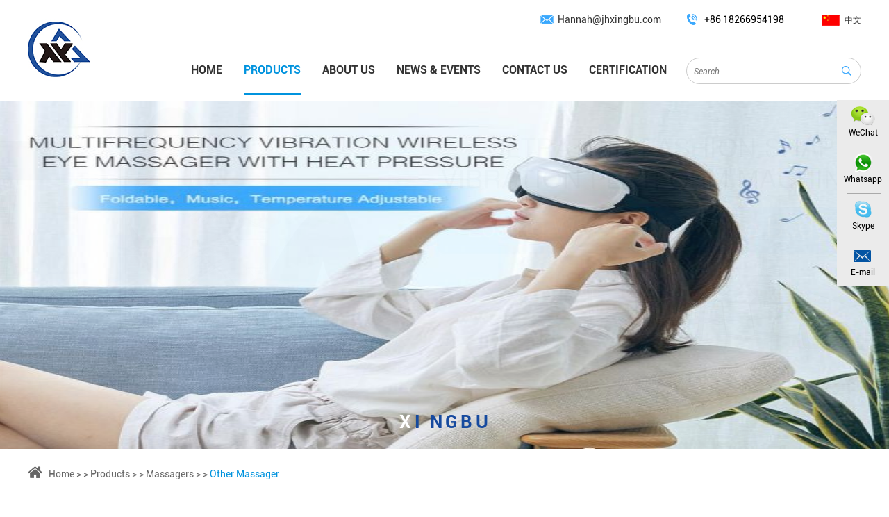

--- FILE ---
content_type: text/html
request_url: https://www.xingbumassager.com/other-massager/xb-113.html
body_size: 8194
content:
<!DOCTYPE html>
<html lang="en">
<head>
    <meta charset="UTF-8">
    <meta name="viewport" content="width=device-width, initial-scale=1, maximum-scale=1, user-scalable=no">
    <meta http-equiv="X-UA-Compatible" content="IE=edge,chrome=1">
    <meta name="renderer" content="webkit">
    <meta content="telephone=no" name="format-detection" />
<title>XB-113 Factory</title>
<meta name="keywords" content="XB-113 for Sale" />
<meta name="description" content="Facial Massager XB-113">
<link rel="alternate" hreflang="en" href="https://www.jhxingbu.com/" />
<link rel="alternate" hreflang="zh" href="http://www.jhxingbu.cn/" />
<link rel="preload" href="/themes/simplebootx/xingbu/fonts/fontawesome-webfont.woff2" as="font" type="font/woff2" crossorigin>
<link rel="preload" href="/themes/simplebootx/xingbu/fonts/RobotoBold.woff2" as="font" type="font/woff2" crossorigin>
<link rel="preload" href="/themes/simplebootx/xingbu/fonts/RobotoItalic_0.woff2" as="font" type="font/woff2" crossorigin>
<link rel="preload" href="/themes/simplebootx/xingbu/fonts/RobotoRegular.woff2" as="font" type="font/woff2" crossorigin>
<link type="text/css" rel="stylesheet" href="/themes/simplebootx/xingbu/css/style.css" />    
<link type="text/css" rel="stylesheet" href="/themes/simplebootx/xingbu/css/focus.css" />   
<link type="text/css" rel="stylesheet" href="/themes/simplebootx/xingbu/css/jquery.jqzoom.css" />  
<script type="text/javascript" src="/themes/simplebootx/xingbu/js/jquery-1.11.3.min.js"></script>
<link rel="shortcut icon" href="/favicon.ico" />
<link type="text/css" rel="stylesheet" href="/themes/simplebootx/xingbu/css/baguetteBox.css" />   
<!-- Global site tag (gtag.js) - Google Analytics -->
<script async src="https://www.googletagmanager.com/gtag/js?id=UA-173617237-1"></script>
<script>
  window.dataLayer = window.dataLayer || [];
  function gtag(){dataLayer.push(arguments);}
  gtag('js', new Date());

  gtag('config', 'UA-173617237-1');
</script>
<meta name="p:domain_verify" content="92cd65b3843bff1a8b0ecff3149f2ede"/>
<!-- Global site tag (gtag.js) - Google Analytics -->
<script async src="https://www.googletagmanager.com/gtag/js?id=G-ZHMSV9HRJ1"></script>
<script>
  window.dataLayer = window.dataLayer || [];
  function gtag(){dataLayer.push(arguments);}
  gtag('js', new Date());

  gtag('config', 'G-ZHMSV9HRJ1');
</script>
<!--[if IE]>
    <script>
        (function(){if(!/*@cc_on!@*/0)return;var e = "abbr,article,aside,audio,bb,canvas,datagrid,datalist,details,dialog,eventsource,figure,footer,header,hgroup,mark,menu,meter,nav,output,progress,main,section,time,video".split(','),i=e.length;while(i--){document.createElement(e[i])}})()
    </script>
<![endif]-->
<!-- [if IE 6]>
<link rel="stylesheet" href="https://www.xingbumassager.com/themes/simplebootx/xingbu/css/index.css">
<![endif] -->

<!-- [if lt IE 9]>
    <script src="https://www.xingbumassager.com/themes/simplebootx/xingbu/js/css3-mediaqueries.js"></script>
<![endif] -->
<meta property="og:title" content="XB-113 Factory"/>  
		<meta property="og:description" content="Facial Massager XB-113"/> 
		<meta property="og:type" content="website" />
	<meta property="og:site_name" content="Jinhua  Xingbu Technology Co., Ltd."/>
	<meta property="og:url" content="https://www.xingbumassager.com/other-massager/xb-113.html" />
				
</head>
<body>
<div class="wap-nav">
    <div class="nav">
        <ul class="">
            <form action="/index.php/Search/Index/index.html" method="get" class="fix">
                <input type="text" placeholder="Search..." class="iptc l" name="q">
                <input type="submit" value=" " class="ipsc r">
            </form>
            <li class=" on">
                <a href="/">Home</a>
            </li> 
            <li class="">
                   <a href="https://www.xingbumassager.com/products/" title=" Products">  Products </a>
                   <div class="addition"></div>
                        <div class="c-show c-show1">
                         <div class="c-s1">    
                                <a href="https://www.xingbumassager.com/massagers/" title="Massagers" class="fa fa-dot-circle-o">
                                    <span>Massagers</span>
                                </a>
                                <div class="addition"></div>
                                        <div class="c-show c-show2">
                                             <div class="c-s2"> <a href="https://www.xingbumassager.com/foot-massager/" title="Foot Massager" class="fa fa-asterisk"> <span>Foot Massager</span> </a>
                                                  </div><div class="c-s2"> <a href="https://www.xingbumassager.com/eye-massager/" title="Eye Massager" class="fa fa-asterisk"> <span>Eye Massager</span> </a>
                                                  </div><div class="c-s2"> <a href="https://www.xingbumassager.com/neck-massager/" title="Neck Massager" class="fa fa-asterisk"> <span>Neck Massager</span> </a>
                                                  </div><div class="c-s2"> <a href="https://www.xingbumassager.com/massager-gun/" title="Massage Gun" class="fa fa-asterisk"> <span>Massage Gun</span> </a>
                                                  </div><div class="c-s2"> <a href="https://www.xingbumassager.com/handheld-massager/" title="Handheld Massager" class="fa fa-asterisk"> <span>Handheld Massager</span> </a>
                                                  </div><div class="c-s2"> <a href="https://www.xingbumassager.com/waist-massager/" title="Waist Massager" class="fa fa-asterisk"> <span>Waist Massager</span> </a>
                                                  </div><div class="c-s2"> <a href="https://www.xingbumassager.com/leg-massager/" title="Leg Massager" class="fa fa-asterisk"> <span>Leg Massager</span> </a>
                                                  </div><div class="c-s2"> <a href="https://www.xingbumassager.com/head-messager/" title="Head Messager" class="fa fa-asterisk"> <span>Head Messager</span> </a>
                                                  </div><div class="c-s2"> <a href="https://www.xingbumassager.com/shoulder-massager/" title="Shoulder Massager" class="fa fa-asterisk"> <span>Shoulder Massager</span> </a>
                                                  </div><div class="c-s2"> <a href="https://www.xingbumassager.com/other-massager/" title="Other Massager" class="fa fa-asterisk"> <span>Other Massager</span> </a>
                                                  </div>                                        </div>                           
                            </div><div class="c-s1">    
                                <a href="https://www.xingbumassager.com/fitness-equipments/" title="Vibration Fitness Machine" class="fa fa-dot-circle-o">
                                    <span>Vibration Fitness Machine</span>
                                </a>
                                <div class="addition"></div>
                                        <div class="c-show c-show2">
                                             <div class="c-s2"> <a href="https://www.xingbumassager.com/vibration-plate/" title="Vibration Plate" class="fa fa-asterisk"> <span>Vibration Plate</span> </a>
                                                  </div>                                        </div>                           
                            </div><div class="c-s1">    
                                <a href="https://www.xingbumassager.com/medical-series/" title="Medical Series" class="fa fa-dot-circle-o">
                                    <span>Medical Series</span>
                                </a>
                                <div class="addition"></div>
                                        <div class="c-show c-show2">
                                             <div class="c-s2"> <a href="https://www.xingbumassager.com/chinese-cupping/" title="Cupping Set" class="fa fa-asterisk"> <span>Cupping Set</span> </a>
                                                  </div>                                        </div>                           
                            </div>                        </div>                </li><li class="">
                   <a href="https://www.xingbumassager.com/about-us/" title="About Us"> About Us </a>
                                   </li><li class="">
                   <a href="https://www.xingbumassager.com/news-amp-events/" title="News & Events"> News & Events </a>
                                   </li><li class="">
                   <a href="https://www.xingbumassager.com/contact-us/" title="Contact Us"> Contact Us </a>
                                   </li><li class="">
                   <a href="https://www.xingbumassager.com/certification/" title="Certification"> Certification </a>
                                   </li>    
        </ul>
    </div>
    <div class="menubtn">
        <span class="one"></span>
        <span class="two"></span>
        <span class="three"></span>
    </div>
</div> 
<!-- header -->
<div class="header">
<div class="wp fix"> 

    <div class="logo l"> 
      <a href="/" style="display: block;width: 90px;"> 
      <span style="display: block;position: relative;overflow: hidden;padding-top: 148.888%;">
      <img src="/themes/simplebootx/picbanners/logo.png" title="Jinhua  Xingbu Technology Co., Ltd." alt="Jinhua  Xingbu Technology Co., Ltd." style="position: absolute;top: 0;left: 0;right: 0;width: 100%;height: 100%;"/> 
      </span>
    </a> </div> 

    <div class="header_right r fix"> 
 
        <div class="header_top fix">  
            <a href="mailto:Hannah@jhxingbu.com" class="mess"> Hannah@jhxingbu.com </a>
            <span> +86 18266954198 </span>
            <a href="http://www.jhxingbu.cn/" class="guoqi" rel="nofollow" target="_blank" >中文 </a> 
        </div>
        <div class="heder_bot fix"> 
                <form action="/index.php/Search/Index/index.html" method="get" class="header_form fix r"> 
                    <input type="submit" class="sub">
                    <input type="text" placeholder="Search..." class="tex" name="q">
                </form> 
        
                <ul class="header_ul1 r fix">     
        
                  <li ><a href="/"> Home </a></li> 
                    <li class="on"><a href="https://www.xingbumassager.com/products/" title=" Products"> Products</a>
                            <!-- isnot products -->
                                                        <!-- is products -->
                            <div class="pro_cate">
                              
                              <div class="yiji-cate">
                                <!-- first zifenlei -->
                                <div class="yiji-left">
                                  <ul class="fix">
                                    <li class="yiji-name"><a href="https://www.xingbumassager.com/massagers/" title="Massagers">Massagers</a>
                                      <ul class="erji-name">
                                        <li><a href="https://www.xingbumassager.com/foot-massager/" title="Foot Massager">Foot Massager</a></li><li><a href="https://www.xingbumassager.com/eye-massager/" title="Eye Massager">Eye Massager</a></li><li><a href="https://www.xingbumassager.com/neck-massager/" title="Neck Massager">Neck Massager</a></li><li><a href="https://www.xingbumassager.com/massager-gun/" title="Massage Gun">Massage Gun</a></li><li><a href="https://www.xingbumassager.com/handheld-massager/" title="Handheld Massager">Handheld Massager</a></li><li><a href="https://www.xingbumassager.com/waist-massager/" title="Waist Massager">Waist Massager</a></li><li><a href="https://www.xingbumassager.com/leg-massager/" title="Leg Massager">Leg Massager</a></li><li><a href="https://www.xingbumassager.com/head-messager/" title="Head Messager">Head Messager</a></li><li><a href="https://www.xingbumassager.com/shoulder-massager/" title="Shoulder Massager">Shoulder Massager</a></li><li><a href="https://www.xingbumassager.com/other-massager/" title="Other Massager">Other Massager</a></li>                                        </ul>                                      </li>                                  </ul>
                                </div>
                                <!-- 2 and 3 -->
                                <div class="yiji-right">
                                  <ul class="fix">
                                    <li class="yiji-name">
                                        <a href="https://www.xingbumassager.com/fitness-equipments/" title="Vibration Fitness Machine">Vibration Fitness Machine</a>
                                      <ul class="erji-name">
                                          <li><a href="https://www.xingbumassager.com/vibration-plate/" title="Vibration Plate">Vibration Plate</a></li>                                        </ul>                                      </li><li class="yiji-name">
                                        <a href="https://www.xingbumassager.com/medical-series/" title="Medical Series">Medical Series</a>
                                      <ul class="erji-name">
                                          <li><a href="https://www.xingbumassager.com/chinese-cupping/" title="Cupping Set">Cupping Set</a></li>                                        </ul>                                      </li>                                  </ul>
                                </div>
                                <div class="clear"></div>
                              </div>
                              
                              <!-- hot photo -->
                              <div class="hot-pic">
                                <img src="/themes/simplebootx/picbanners/hot.png">
                              </div>
                              <div class="clear"></div>
                            </div>                              
                        </li><li ><a href="https://www.xingbumassager.com/about-us/" title="About Us">About Us</a>
                            <!-- isnot products -->
                                                        <!-- is products -->
                                                          
                        </li><li ><a href="https://www.xingbumassager.com/news-amp-events/" title="News & Events">News & Events</a>
                            <!-- isnot products -->
                                                        <!-- is products -->
                                                          
                        </li><li ><a href="https://www.xingbumassager.com/contact-us/" title="Contact Us">Contact Us</a>
                            <!-- isnot products -->
                                                        <!-- is products -->
                                                          
                        </li><li ><a href="https://www.xingbumassager.com/certification/" title="Certification">Certification</a>
                            <!-- isnot products -->
                                                        <!-- is products -->
                                                          
                        </li>                </ul> 
        </div>

    </div>  
 
</div>
</div>
 <!-- wap-hd-nav -->
<ul class="wap-hd-nav">
<li class="wap-hd-nav-item">
    <a  href="/" title="">
        Home    </a>
</li>
<li class="wap-hd-nav-item">
    <a class="active" href="https://www.xingbumassager.com/products/" title="">
         Products    </a>
</li>
<li class="wap-hd-nav-item">
    <a  href="https://www.xingbumassager.com/news-amp-events/" title="">
        News
    </a>
</li>
<li class="wap-hd-nav-item">
    <a   href="https://www.xingbumassager.com/contact-us/" title="">
        Contact
    </a>
</li>
</ul>

        <div class="index_focus2"> 
                <div class="index_focusn2">
                    <div class="bd">
                        <ul>
        
                                
                                <li>
                            <a href="https://www.xingbumassager.com/eye-massager/" class="pic" title="Eye Massager" style="position: relative;overflow: hidden;padding-top: 26.04166%;">
                                
                                <picture>
                                    <source type="image/webp" media="(min-width: 480px)" srcset="https://www.xingbumassager.com/data/upload/20210415/607799be8a9a41920_500.webp">
                                    <source type="image/webp" media="(max-width: 479px)" srcset="https://www.xingbumassager.com/data/upload/20210415/607799be8a9a4480_125.webp">
                                    <img class="pic" src="https://www.xingbumassager.com/data/upload/20210415/607799be8a9a41920_500.webp" alt="Eye Massager" title="Eye Massager" style="position: absolute;top: 0;left: 0;right: 0;width: 100%;height: 100%;">
                                </picture>
                            </a>
                        </li><li>
                            <a href="https://www.xingbumassager.com/shoulder-massager/" class="pic" title="Shoulder Massager" style="position: relative;overflow: hidden;padding-top: 26.04166%;">
                                
                                <picture>
                                    <source type="image/webp" media="(min-width: 480px)" srcset="https://www.xingbumassager.com/data/upload/20180913/5b99d9eb8542e1920_500.webp">
                                    <source type="image/webp" media="(max-width: 479px)" srcset="https://www.xingbumassager.com/data/upload/20180913/5b99d9eb8542e480_125.webp">
                                    <img class="pic" src="https://www.xingbumassager.com/data/upload/20180913/5b99d9eb8542e1920_500.webp" alt="Shoulder Massager" title="Shoulder Massager" style="position: absolute;top: 0;left: 0;right: 0;width: 100%;height: 100%;">
                                </picture>
                            </a>
                        </li><li>
                            <a href="https://www.xingbumassager.com/neck-massager/" class="pic" title="Neck Massager" style="position: relative;overflow: hidden;padding-top: 26.04166%;">
                                
                                <picture>
                                    <source type="image/webp" media="(min-width: 480px)" srcset="https://www.xingbumassager.com/data/upload/20180913/5b99da065618e1920_500.webp">
                                    <source type="image/webp" media="(max-width: 479px)" srcset="https://www.xingbumassager.com/data/upload/20180913/5b99da065618e480_125.webp">
                                    <img class="pic" src="https://www.xingbumassager.com/data/upload/20180913/5b99da065618e1920_500.webp" alt="Neck Massager" title="Neck Massager" style="position: absolute;top: 0;left: 0;right: 0;width: 100%;height: 100%;">
                                </picture>
                            </a>
                        </li><li>
                            <a href="https://www.xingbumassager.com/foot-massager/" class="pic" title="Foot Massager" style="position: relative;overflow: hidden;padding-top: 26.04166%;">
                                
                                <picture>
                                    <source type="image/webp" media="(min-width: 480px)" srcset="https://www.xingbumassager.com/data/upload/20180913/5b99da29adca71920_500.webp">
                                    <source type="image/webp" media="(max-width: 479px)" srcset="https://www.xingbumassager.com/data/upload/20180913/5b99da29adca7480_125.webp">
                                    <img class="pic" src="https://www.xingbumassager.com/data/upload/20180913/5b99da29adca71920_500.webp" alt="Foot Massager" title="Foot Massager" style="position: absolute;top: 0;left: 0;right: 0;width: 100%;height: 100%;">
                                </picture>
                            </a>
                        </li><li>
                            <a href="https://www.xingbumassager.com/leg-massager/" class="pic" title="Leg Massager" style="position: relative;overflow: hidden;padding-top: 26.04166%;">
                                
                                <picture>
                                    <source type="image/webp" media="(min-width: 480px)" srcset="https://www.xingbumassager.com/data/upload/20180913/5b99da3f5936d1920_500.webp">
                                    <source type="image/webp" media="(max-width: 479px)" srcset="https://www.xingbumassager.com/data/upload/20180913/5b99da3f5936d480_125.webp">
                                    <img class="pic" src="https://www.xingbumassager.com/data/upload/20180913/5b99da3f5936d1920_500.webp" alt="Leg Massager" title="Leg Massager" style="position: absolute;top: 0;left: 0;right: 0;width: 100%;height: 100%;">
                                </picture>
                            </a>
                        </li><li>
                            <a href="https://www.xingbumassager.com/vibration-plate/" class="pic" title="Vibration Plate" style="position: relative;overflow: hidden;padding-top: 26.04166%;">
                                
                                <picture>
                                    <source type="image/webp" media="(min-width: 480px)" srcset="https://www.xingbumassager.com/data/upload/20180919/5ba2152f7029e1920_500.webp">
                                    <source type="image/webp" media="(max-width: 479px)" srcset="https://www.xingbumassager.com/data/upload/20180919/5ba2152f7029e480_125.webp">
                                    <img class="pic" src="https://www.xingbumassager.com/data/upload/20180919/5ba2152f7029e1920_500.webp" alt="Vibration Plate" title="Vibration Plate" style="position: absolute;top: 0;left: 0;right: 0;width: 100%;height: 100%;">
                                </picture>
                            </a>
                        </li>   

                        </ul>
                    </div>
                     <div class="slide_nav">
                <a href="javascript:" class="">X </a>
                <a href="javascript:;" class="">i</a>
                <a href="javascript:;" class="">n</a>
                <a href="javascript:;" class="">g</a>
                <a href="javascript:;" class="">b</a>
                <a href="javascript:;" class="on">u</a>
            </div>
                </div>
            </div>
        
        <!--  640 banner  -->
        <div class="carousel" id="carousel">
            <ul>
                            
            <li>
                        <a href="https://www.xingbumassager.com/eye-massager/" title="Eye Massager">
                            <picture>
                                <source type="image/webp" media="(min-width: 480px)" srcset="https://www.xingbumassager.com/data/upload/20210415/6077f6ece03761920_900.webp">
                                <source type="image/webp" media="(max-width: 479px)" srcset="https://www.xingbumassager.com/data/upload/20210415/6077f6ece0376480_225.webp">
                                <img src="https://www.xingbumassager.com/data/upload/20210415/6077f6ece0376.jpg" alt="https://www.xingbumassager.com/data/upload/20210415/6077f6ece03761920_900.webp" title="Eye Massager">
                            </picture>
                            
                        </a>
                    </li><li>
                        <a href="https://www.xingbumassager.com/shoulder-massager/" title="Shoulder Massager">
                            <picture>
                                <source type="image/webp" media="(min-width: 480px)" srcset="https://www.xingbumassager.com/data/upload/20180913/5b99d76f8653a1920_900.webp">
                                <source type="image/webp" media="(max-width: 479px)" srcset="https://www.xingbumassager.com/data/upload/20180913/5b99d76f8653a480_225.webp">
                                <img src="https://www.xingbumassager.com/data/upload/20180913/5b99d76f8653a.jpg" alt="https://www.xingbumassager.com/data/upload/20180913/5b99d76f8653a1920_900.webp" title="Shoulder Massager">
                            </picture>
                            
                        </a>
                    </li><li>
                        <a href="https://www.xingbumassager.com/neck-massager/" title="Neck Massager">
                            <picture>
                                <source type="image/webp" media="(min-width: 480px)" srcset="https://www.xingbumassager.com/data/upload/20180913/5b99d8291ffbe1920_900.webp">
                                <source type="image/webp" media="(max-width: 479px)" srcset="https://www.xingbumassager.com/data/upload/20180913/5b99d8291ffbe480_225.webp">
                                <img src="https://www.xingbumassager.com/data/upload/20180913/5b99d8291ffbe.jpg" alt="https://www.xingbumassager.com/data/upload/20180913/5b99d8291ffbe1920_900.webp" title="Neck Massager">
                            </picture>
                            
                        </a>
                    </li><li>
                        <a href="https://www.xingbumassager.com/foot-massager/" title="Foot Massager">
                            <picture>
                                <source type="image/webp" media="(min-width: 480px)" srcset="https://www.xingbumassager.com/data/upload/20180913/5b99d84c4f1551920_900.webp">
                                <source type="image/webp" media="(max-width: 479px)" srcset="https://www.xingbumassager.com/data/upload/20180913/5b99d84c4f155480_225.webp">
                                <img src="https://www.xingbumassager.com/data/upload/20180913/5b99d84c4f155.jpg" alt="https://www.xingbumassager.com/data/upload/20180913/5b99d84c4f1551920_900.webp" title="Foot Massager">
                            </picture>
                            
                        </a>
                    </li><li>
                        <a href="https://www.xingbumassager.com/leg-massager/" title="Leg Massager">
                            <picture>
                                <source type="image/webp" media="(min-width: 480px)" srcset="https://www.xingbumassager.com/data/upload/20180913/5b99d865aca891920_900.webp">
                                <source type="image/webp" media="(max-width: 479px)" srcset="https://www.xingbumassager.com/data/upload/20180913/5b99d865aca89480_225.webp">
                                <img src="https://www.xingbumassager.com/data/upload/20180913/5b99d865aca89.jpg" alt="https://www.xingbumassager.com/data/upload/20180913/5b99d865aca891920_900.webp" title="Leg Massager">
                            </picture>
                            
                        </a>
                    </li><li>
                        <a href="https://www.xingbumassager.com/vibration-plate/" title="Vibration Plate">
                            <picture>
                                <source type="image/webp" media="(min-width: 480px)" srcset="https://www.xingbumassager.com/data/upload/20180919/5ba2151f6ec471920_900.webp">
                                <source type="image/webp" media="(max-width: 479px)" srcset="https://www.xingbumassager.com/data/upload/20180919/5ba2151f6ec47480_225.webp">
                                <img src="https://www.xingbumassager.com/data/upload/20180919/5ba2151f6ec47.jpg" alt="https://www.xingbumassager.com/data/upload/20180919/5ba2151f6ec471920_900.webp" title="Vibration Plate">
                            </picture>
                            
                        </a>
                    </li>                    
            </ul>
            <ol> 
               <li class="cur">  X   </li>
                <li> i   </li>
                <li> n   </li>
                <li> g   </li>
                <li> b   </li>
                <li >  u  </li>
            </ol>
        </div>

        
                    <div class="m-crm wp"> 
                <a href="/" title="">Home</a>
                <span> &gt; &gt; </span>
                <a href="https://www.xingbumassager.com/products/" > Products</a> &gt; &gt; <a href="https://www.xingbumassager.com/massagers/" >Massagers</a> &gt; &gt; <a href="https://www.xingbumassager.com/other-massager/"  class="active">Other Massager</a>        </div>

  
    <!-- product -->
    <main class="product">
        <section class="wp">
            <div class="m-wp m-wp1 wp fix">
                    <!-- .m-mn start -->
                    <div class="m-mn m-mn1">
                            <!-- .m-prob1 start -->
                            <div class="m-prob1 m-prob">
                                <!-- .prob-pic start -->
                                <div class="prob-pic c-fl">
                                    <!-- .prob-pic-big start -->
                                     <div class="prob-pic-big">
                                          <a class="prob-pic-big-img jqzoom" href="https://www.xingbumassager.com/data/watermark/20181024/5bcfd4237f2ca_.webp" title="XB-113" rel="gal1">
                                              <img class="img" src="https://www.xingbumassager.com/data/watermark/20181024/5bcfd4237f2ca_.webp" alt="XB-113" title="XB-113">
                                          </a>
                                      </div>                                    <!-- .prob-pic-big end -->
                                    <!-- .prob-pic-small start -->
                                    <div class="prob-pic-small">
                                        <a class="prob-pic-btn prev" href="javascript: void(0);" title=""></a>
                                        <a class="prob-pic-btn next" href="javascript: void(0);" title=""></a>
                                        <div class="prob-pic-list">
                                            <ul>
                                                                                        <li>
                                                    <div class="prob-pic-item">
                                                        <a class="item-pic active" href="javascript: void(0);" title="" rel="{gallery: 'gal1', smallimage: 'https://www.xingbumassager.com/data/watermark/20181024/5bcfd4237f2ca_.webp',largeimage: 'https://www.xingbumassager.com/data/watermark/20181024/5bcfd4237f2ca_.webp'}">
                                                            <img src="https://www.xingbumassager.com/data/watermark/20181024/5bcfd4237f2ca_.webp" alt="XB-113" title="XB-113">
                                                        </a>
                                                    </div>
                                                </li>
                                                <li>
                                                    <div class="prob-pic-item">
                                                        <a class="item-pic" href="javascript: void(0);" title="" rel="{gallery: 'gal1', smallimage: 'https://www.xingbumassager.com/data/watermark/20181024/5bcfd425652ad_.webp',largeimage: 'https://www.xingbumassager.com/data/watermark/20181024/5bcfd425652ad_.webp'}">
                                                            <img src="https://www.xingbumassager.com/data/watermark/20181024/5bcfd425652ad_.webp" alt="XB-113" title="XB-113">
                                                        </a>
                                                    </div>
                                                </li>
                                                <li>
                                                    <div class="prob-pic-item">
                                                        <a class="item-pic" href="javascript: void(0);" title="" rel="{gallery: 'gal1', smallimage: 'https://www.xingbumassager.com/data/watermark/20181024/5bcfd4271f390_.webp',largeimage: 'https://www.xingbumassager.com/data/watermark/20181024/5bcfd4271f390_.webp'}">
                                                            <img src="https://www.xingbumassager.com/data/watermark/20181024/5bcfd4271f390_.webp" alt="XB-113" title="XB-113">
                                                        </a>
                                                    </div>
                                                </li>
                                                <li>
                                                    <div class="prob-pic-item">
                                                        <a class="item-pic" href="javascript: void(0);" title="" rel="{gallery: 'gal1', smallimage: 'https://www.xingbumassager.com/data/watermark/20181024/5bcfd42935452_.webp',largeimage: 'https://www.xingbumassager.com/data/watermark/20181024/5bcfd42935452_.webp'}">
                                                            <img src="https://www.xingbumassager.com/data/watermark/20181024/5bcfd42935452_.webp" alt="XB-113" title="XB-113">
                                                        </a>
                                                    </div>
                                                </li>
                                                <li>
                                                    <div class="prob-pic-item">
                                                        <a class="item-pic" href="javascript: void(0);" title="" rel="{gallery: 'gal1', smallimage: 'https://www.xingbumassager.com/data/watermark/20181024/5bcfd42b44a6e_.webp',largeimage: 'https://www.xingbumassager.com/data/watermark/20181024/5bcfd42b44a6e_.webp'}">
                                                            <img src="https://www.xingbumassager.com/data/watermark/20181024/5bcfd42b44a6e_.webp" alt="XB-113" title="XB-113">
                                                        </a>
                                                    </div>
                                                </li>
                                                                                            </ul>
                                        </div>
                                    </div>
                                    <!-- .prob-pic-small end -->
                                    <div class="c-cb"></div>
                                </div>
                                <!-- .prob-pic end -->              
                                <!-- .prob-info start -->
                                <div class="prob-info c-fr">
                                    <h1 class="prob-info-title m-tt1">
                                            XB-113                                    </h1>
                                    <div class="prob-share">
                                        <span class="font">
                                            Share
                                        </span>
                                        <div class="img">
                                           <script type="text/javascript" src="//s7.addthis.com/js/300/addthis_widget.js#pubid=ra-593903fe0016d132"></script>
                                            <div class="addthis_inline_share_toolbox_klm2"></div> 
                                        </div>
                                        <div class="c-cb"></div>
                                    </div>                        
                                    <div class="prob-info-desc">
                                        <div class="item-tabel">
                                           <table><tbody><tr><td>Model:</td><td style="word-break: break-all;">XB-113</td></tr><tr><td>Products Name:&nbsp;</td><td style="word-break: break-all;">Facial Massager</td></tr><tr><td>Parameter:</td><td><br/></td></tr><tr><td>Packing :&nbsp;</td><td><br/></td></tr><tr><td>Outer Box Size :&nbsp;</td><td style="word-break: break-all;">12*10*7CM</td></tr></tbody></table>                                        </div>
                                    </div>
                                    <div class="prob-info-link">

                                         <a href="https://www.alibaba.com/product-detail//Home-Use-Body-Slimmer-Body-Massager_62126875626.html?spm=a2793.11769229.0.0.3d583e5fKWwWur" class="c-fl" rel="nofollow">Inquire Now</a>
                                                             <a class="c-fl no">None</a>                                    </div>
                                </div>
                                <!-- .prob-info end -->
                                <div class="c-cb"></div>
                            </div>
                            <!-- .m-prob1 end -->  
                            <!-- .m-prob2 start -->
                            <div class="m-prob2 m-prob">
                                <p class="box-title">
                                    Product Details
                                </p> 
                                <div class="box-desc">
                                    <p><strong>Item Description : </strong></p><p>1.roller attachment and ball attachment for choice.</p><p>2.Strong wheel soft enough silicon teeth shape rollers, deeply grasp your muscle and rotate at very high frequency to break fat tissues underneath.</p><p>3.Soft hand-belt provides comfortable usage.</p><p>4.Durable design and high quality materials provide reliable quality, over 200 hours running test, to protect and build your high brand image.</p><p>5.Universal adaptor, fit for worldwide usage, covering 100-240V, 50-60Hz.</p><p>6.Professional control system</p><p>7.2 massage intensity positions</p><p><strong>Functions: </strong></p><p>1.Stroking/squeezing hand massage effects.</p><p>2.Intensive effects - Stimulate each cell with strong motion to dissolve fat layers and cellulite.</p><p>3.Improve your biological environment by increasing the temperature of the skin.</p><p>4.Stimulates peripheral blood vessels, improve blood circulation, and accelerate waster discharge by improving metabolism.</p><p>5.Relieve swelling and tense muscles.</p><p>6.Double action: massage, pressure</p><p>7.cellulite and toning</p><p>8.Deep massage / helps to cellulite</p><p>9.Relieves fatigue</p><p>10.Strengthens belly and refines hips</p><p>11.Improves skin firmness and softness</p><p>12.Strengthens the effects of creams</p>                                </div>
                            </div>
                            <!-- .m-prob2 end -->
                            <!-- .m-mpro start -->
                            <div class="m-mpro j-listscroll">
                                <div class="box-hd">
                                    <a class="box-title" href="https://www.xingbumassager.com/products/" title="">
                                        Related Products
                                    </a>
                                    <a class="box-btn prev" href="javascript: void(0);" title=""></a>
                                    <a class="box-btn next" href="javascript: void(0);" title=""></a>
                                </div>
                                <div class="box-bd">
                                    <ul class="box-list">
                                        
                               
                                                  
                                    </ul>
                                </div>
                            </div>
                            <!-- .m-mpro end -->
                        </div>
                        <!-- .m-mn end -->
  <aside class="m-sd m-sd1">
                        <div class="m-sdnav">
                            <p class="m-sdtt nav-name">
                                <a href="https://www.xingbumassager.com/products/" title="">PRODUCTS list</a>
                            </p>          
                            <div class="sdnav-btn" id="j-sdnav-btn">
                                <span>PRODUCTS LIST</span>          
                                <p>
                                    <span class="one"></span>
                                    <span class="two"></span>
                                    <span class="three"></span>
                                </p>
                            </div>

          <li > </li><li > </li><li > </li>

                            <ul class="nav-list">   
                <li class="nav-item">
                                    <a class="active" href="https://www.xingbumassager.com/massagers/" title="Massagers" >Massagers</a>
                                    <ul class="sbnav-list" style="display:block;">
                                      <li class="sbnav-item">
                                            <a  href="https://www.xingbumassager.com/foot-massager/" title="Foot Massager" >Foot Massager</a>
                                        </li><li class="sbnav-item">
                                            <a  href="https://www.xingbumassager.com/eye-massager/" title="Eye Massager" >Eye Massager</a>
                                        </li><li class="sbnav-item">
                                            <a  href="https://www.xingbumassager.com/neck-massager/" title="Neck Massager" >Neck Massager</a>
                                        </li><li class="sbnav-item">
                                            <a  href="https://www.xingbumassager.com/massager-gun/" title="Massage Gun" >Massage Gun</a>
                                        </li><li class="sbnav-item">
                                            <a  href="https://www.xingbumassager.com/handheld-massager/" title="Handheld Massager" >Handheld Massager</a>
                                        </li><li class="sbnav-item">
                                            <a  href="https://www.xingbumassager.com/waist-massager/" title="Waist Massager" >Waist Massager</a>
                                        </li><li class="sbnav-item">
                                            <a  href="https://www.xingbumassager.com/leg-massager/" title="Leg Massager" >Leg Massager</a>
                                        </li><li class="sbnav-item">
                                            <a  href="https://www.xingbumassager.com/head-messager/" title="Head Messager" >Head Messager</a>
                                        </li><li class="sbnav-item">
                                            <a  href="https://www.xingbumassager.com/shoulder-massager/" title="Shoulder Massager" >Shoulder Massager</a>
                                        </li><li class="sbnav-item">
                                            <a style="color: #0093de;" href="https://www.xingbumassager.com/other-massager/" title="Other Massager" >Other Massager</a>
                                        </li>                                    </ul>                                </li><li class="nav-item">
                                    <a  href="https://www.xingbumassager.com/fitness-equipments/" title="Vibration Fitness Machine" >Vibration Fitness Machine</a>
                                    <ul class="sbnav-list" style="display:none;">
                                      <li class="sbnav-item">
                                            <a  href="https://www.xingbumassager.com/vibration-plate/" title="Vibration Plate" >Vibration Plate</a>
                                        </li>                                    </ul>                                </li><li class="nav-item">
                                    <a  href="https://www.xingbumassager.com/medical-series/" title="Medical Series" >Medical Series</a>
                                    <ul class="sbnav-list" style="display:none;">
                                      <li class="sbnav-item">
                                            <a  href="https://www.xingbumassager.com/chinese-cupping/" title="Cupping Set" >Cupping Set</a>
                                        </li>                                    </ul>                                </li> 
                              
                            </ul>                        
                        </div>
                        <!-- .m-sdnews start -->
                        <div class="m-sdnews">
                            <p class="m-sdtt box-name">
                                <a href="https://www.xingbumassager.com/news-amp-events/" title="">NEWS LIST</a>
                            </p>    
                            <ul class="box-list">
                            <li class="list-item">
                                    <p class="item-title">
                                        <a href="https://www.xingbumassager.com/news-amp-events/benefits-of-an-eye-massager.html" title="What Are the Benefits of an Eye Massager?">What Are the Benefits of an Eye Massager?</a>
                                    </p>
                                    <p class="item-desc">
                                        <a href="https://www.xingbumassager.com/news-amp-events/benefits-of-an-eye-massager.html" title="Dry, irritated eyes are always an unpleasant experience, and one that many of us suffer from on a regular basis thanks to the screens we view on our laptops and phones during our daily work.

">Dry, irritated eyes are always an unpleasant experience, and one that many of us suffer from on a r...</a>
                                    </p>
                                </li><li class="list-item">
                                    <p class="item-title">
                                        <a href="https://www.xingbumassager.com/news-amp-events/everything-you-need-to-know-about-massage-guns.html" title="Everything You Need to Know About Massage Guns">Everything You Need to Know About Massage Guns</a>
                                    </p>
                                    <p class="item-desc">
                                        <a href="https://www.xingbumassager.com/news-amp-events/everything-you-need-to-know-about-massage-guns.html" title="​Massage guns are more popular than ever. Celebrities, professional athletes and fitness influencers alike rave about their benefits. Can they help up your fitness game, too?">​Massage guns are more popular than ever. Celebrities, professional athletes and fitness influenc...</a>
                                    </p>
                                </li>                            </ul>                    
                        </div>
                        <!-- .m-sdnews end -->
                    </aside>
                    <!-- .m-sd end -->
                </div>


        </section>
    </main>

<script>
$("table").wrap("<div class='table'></div>"); 
</script>
  
<style type="text/css">
.item-tabel table{ width:100%; border-collapse:collapse; line-height:22px; border:1px solid #ccc;}
.item-tabel table tr td{ padding:3px; border:1px solid #ccc;}
@media screen and (max-width:1000px){
.item-tabel .table{ width:100%;  overflow:scroll;}
.item-tabel  table{ width:885px;}    
}
.box-desc table{ width:100%; border-collapse:collapse; line-height:22px; border:1px solid #ccc;}
.box-desc table tr td{ padding:3px; border:1px solid #ccc;}
@media screen and (max-width:1000px){
.box-desc .table{ width:100%;  overflow:scroll;}
.box-desc  table{ width:885px;}    
}
</style>
<div class="m-kf">  
    <div class="list-item kf-item2">
         <a class="item-pic" href="javascript: void(0);" title="">
             <img src="/themes/simplebootx/xingbu/images/kf_03.png" alt="">
         </a>
         <p class="item-title"><a href="javascript: void(0);" title="">WeChat</a></p>
         <span class="item-line"></span>
         <p class="item2-wx">
            <img src="/themes/simplebootx/picbanners/wx.png" alt="">
        </p>
    </div> 
    <div class="list-item"> 
         <a class="item-pic" href="https://api.whatsapp.com/send?phone=8618266954198" title="" target="_blank">
             <img src="/themes/simplebootx/xingbu/images/kf_06.png" alt="">
         </a>
         <p class="item-title"><a href="https://api.whatsapp.com/send?phone=8618266954198" title="" target="_blank">Whatsapp</a></p>
         <span class="item-line"></span>
    </div> 
    <div class="list-item">
         <a class="item-pic" href="Skype" title="" target="_blank">
             <img src="/themes/simplebootx/xingbu/images/kf_08.png" alt="">
         </a>
         <p class="item-title"><a href="Skype" title="" target="_blank">Skype</a></p>
         <span class="item-line"></span>
    </div>       
    <div class="list-item">
         <a class="item-pic"  href="mailto:Hannah@jhxingbu.com" title="">
             <img src="/themes/simplebootx/xingbu/images/kf_10.png" alt="">
         </a>
         <p class="item-title"><a  href="mailto:Hannah@jhxingbu.com" title="">E-mail</a></p>
         <span class="item-line"></span>
    </div>
    
</div>
<a class="returntop" id="j-gotop" href="javascript: void(0);" title=""></a>
    <!-- footer -->
    <footer class="footer">
    <div class="wp fix">
    
            <div class="shejiao fix">
                <a href="https://www.facebook.com/Jinhua-City-Xingbu-Technology-Co-Ltd-106828891280349" target="_blank" rel="nofollow" class="mln"><img src="/themes/simplebootx/xingbu/images/twitter.png" /></a>
                <a href="https://twitter.com/Hannah93756491" target="_blank" rel="nofollow"><img src="/themes/simplebootx/xingbu/images/twitter2.png" /></a>
                <a href="https://www.instagram.com/jhxingbu/" target="_blank" rel="nofollow" ><img src="/themes/simplebootx/xingbu/images/twitter3.png" /></a>
                <a href="https://www.pinterest.com/jhxingbu" target="_blank" rel="nofollow"><img src="/themes/simplebootx/xingbu/images/twitter4.png" /></a>
                <a href="" target="_blank" rel="nofollow"><img src="/themes/simplebootx/xingbu/images/twitter5.png"/></a> 
                <a href="https://www.linkedin.com/company/jhxingbu/" target="_blank" rel="nofollow"><img src="/themes/simplebootx/xingbu/images/twitter6.png"/></a> 
            </div>  
                    

            <div class="dizhi"> Building 1, Xiajie Village, Xiaoshun Town, Jindong Area, Jinhua, Zhejiang, China (Mainland) </div>

            
            <ul class="fix"> 
                <li class="pspan1 mln"> <span > Tel.: +86 18266954198 </span> </li>    
                <li  class="pspan3">  Skype:  <a href="Skype" target="_blank">  hannahyu518 </a></li> 

                <li  class="pspan4" > WhatsApp: <a href="whatsapp://send?phone=+86 18266954198" target="_blank"> +86 18266954198 </a></li> 
                <li  class="pspan5">  E-mail: <a href="mailto:Hannah@jhxingbu.com">Hannah@jhxingbu.com </a></li> 
            </ul>


            <p class="fot_top fix">  


           


                <a href="/"> Home</a> <span> |  </span> 

            <a href="https://www.xingbumassager.com/products/" title=" Products" > Products</a><span> | </span><a href="https://www.xingbumassager.com/about-us/" title="About Us" >About Us</a><span> | </span><a href="https://www.xingbumassager.com/news-amp-events/" title="News & Events" >News & Events</a><span> | </span>              <a href="https://www.xingbumassager.com/contact-us/" title="Contact Us" >Contact Us</a>
            </p>



        <div class="clear"></div>
        <div class="footer_bot"> 
            <p> Copyright © Jinhua  Xingbu Technology Co., Ltd. All Rights Reserved |  <a href="/sitemap.xml" target="_blank"> Sitemap </a> <a><script type="text/javascript">var cnzz_protocol = (("https:" == document.location.protocol) ? " https://" : " http://");document.write(unescape("%3Cspan id='cnzz_stat_icon_1274830665'%3E%3C/span%3E%3Cscript src='" + cnzz_protocol + "s13.cnzz.com/z_stat.php%3Fid%3D1274830665%26show%3Dpic' type='text/javascript'%3E%3C/script%3E"));</script>
<!-- Load Facebook SDK for JavaScript -->
      <div id="fb-root"></div>
      <script>
        window.fbAsyncInit = function() {
          FB.init({
            xfbml            : true,
            version          : 'v9.0'
          });
        };
      </script>

      <!-- Your Chat Plugin code -->
      <div class="fb-customerchat"
        attribution=setup_tool
        page_id="106828891280349">
      </div></a> </p>
                        
                        <div class="Links">                             </div>
            

        </div>  


    </div>
    </footer> 
    <script type="text/javascript" src="/themes/simplebootx/xingbu/js/placeholder.js"></script>
    <script type="text/javascript" src="/themes/simplebootx/xingbu/js/nav.js"></script>
    <script type="text/javascript" src="/themes/simplebootx/xingbu/js/lunbo.js"></script>
    <script type="text/javascript" src="/themes/simplebootx/xingbu/js/smbanner.js"></script>

    <script type="text/javascript" src="/themes/simplebootx/xingbu/js/clientAnimate.js"></script>
    <script type="text/javascript" src="/themes/simplebootx/xingbu/js/jquery.lazyload.min.js"></script>
    <script type="text/javascript" src="/themes/simplebootx/xingbu/js/SuperSlide.js"></script> 
    <script type="text/javascript" src="/themes/simplebootx/xingbu/js/baguetteBox.js"></script>
    <script type="text/javascript" src="/themes/simplebootx/xingbu/js/jquery.jqzoom.js"></script>
    <script type="text/javascript" src="/themes/simplebootx/xingbu/js/base.js"></script>
    <script type="text/javascript" src="/themes/simplebootx/xingbu/js/pro.js"></script>
    <script type="text/javascript" src="/themes/simplebootx/xingbu/js/form1.js"></script>
<script>
var dxurl = window.location.href;
var title = "XB-113";
if(!title)title='Other';
$.get("/index.php?g=Demo&m=Index&a=views&zxurl="+dxurl+"&title="+title);

var proarttitle = 'XB-113';
var mod = '5';
$.get("/index.php?g=Demo&m=Index&a=arp&modelid=" + mod + "&zxurl="+dxurl+"&title="+proarttitle);</script>
</body>
</html>

--- FILE ---
content_type: text/css
request_url: https://www.xingbumassager.com/themes/simplebootx/xingbu/css/style.css
body_size: 13867
content:
<link rel="stylesheet" href="css/main.css">
<link rel="stylesheet" href="css/main.css">
font-family: Roboto-Bold;0093dfm1biaoarticle, aside, dialog, footer, header, main, section, nav, figure, menu { display: block; }
@font-face { font-family: 'RobotoBold'; src:font-display: swap; font-weight: normal;
  font-style: normal; url("../fonts/RobotoBold.eot"); src: url("../fonts/RobotoBold.eot") format("embedded-opentype"), url("../fonts/RobotoBold.woff2") format("woff2"), url("../fonts/RobotoBold.woff") format("woff"), url("../fonts/RobotoBold.ttf") format("truetype"), url("../fonts/RobotoBold.svg#RobotoBold") format("svg"); }
@font-face { font-family: 'RobotoItalic_0'; font-display: swap; font-weight: normal;
  font-style: normal;src: url("../fonts/RobotoItalic_0.eot"); src: url("../fonts/RobotoItalic_0.eot") format("embedded-opentype"), url("../fonts/RobotoItalic_0.woff2") format("woff2"), url("../fonts/RobotoItalic_0.woff") format("woff"), url("../fonts/RobotoItalic_0.ttf") format("truetype"), url("../fonts/RobotoItalic_0.svg#RobotoItalic_0") format("svg"); }
@font-face { font-family: 'RobotoRegular'; font-display: swap; font-weight: normal;
  font-style: normal; src: url("../fonts/RobotoRegular.eot"); src: url("../fonts/RobotoRegular.eot") format("embedded-opentype"), url("../fonts/RobotoRegular.woff2") format("woff2"), url("../fonts/RobotoRegular.woff") format("woff"), url("../fonts/RobotoRegular.ttf") format("truetype"), url("../fonts/RobotoRegular.svg#RobotoRegular") format("svg"); }
* { margin: 0px; padding: 0px; }
html { font-size: 62.5%; height: 100%; }
body { width: 100%; overflow-x: hidden; font-family: "RobotoRegular", Arial, "sans-serif"; font-size: 14px; font-size: 1.4rem; color: black; }
a { color: #333; text-decoration: none; outline: none; tap-highlight-color: transparent; focus-ring-color: transparent; -webkit-tap-highlight-color: transparent; -webkit-focus-ring-color: transparent; -moz-tap-highlight-color: transparent; -moz-focus-ring-color: transparent; -webkit-transition: all 350ms; -o-transition: all 350ms; -moz-transition: all 350ms; transition: all 350ms; }
a:hover { color: #0093de; }
ol, ul, li { list-style: none; }
img { max-width: 100%; border: 0px solid #ccc; }
table, embed, video { max-width: 100%; }
input, textarea { border: none; background: none; font-family: inherit; }
input[type="submit"], textarea[type="submit"] { cursor: pointer; }
input[type="checkbox"], textarea[type="checkbox"] { cursor: pointer; }
input[type="radio"], textarea[type="radio"] { cursor: pointer; }
input:focus, textarea:focus { outline: none; }
textarea { resize: none; }
button { border: none; background: none; cursor: pointer; }
em, i { font-style: normal; }
/* .c-xx start */
.c-fl { float: left; }
.c-fr { float: right; }
.c-cb { clear: both; }
.c-mg { margin-top: 0; margin-right: auto; margin-bottom: 0; margin-left: auto; }
.c-oh { overflow: hidden; }
.c-wd { width: 1200px; }
.c-tsn { -webkit-transition: all 350ms; -o-transition: all 350ms; -moz-transition: all 350ms; transition: all 350ms; }
.c-bbx { -webkit-box-sizing: border-box; -moz-box-sizing: border-box; box-sizing: border-box; }
.c-pr { position: relative; }
.c-mt-5 { margin-top: 5px; }
.c-mt-10 { margin-top: 10px; }
.c-mt-15 { margin-top: 15px; }
.c-mt-20 { margin-top: 20px; }
.c-mt-25 { margin-top: 25px; }
.c-mt-30 { margin-top: 30px; }
.c-mt-35 { margin-top: 35px; }
.c-mt-40 { margin-top: 40px; }
.c-mt-45 { margin-top: 45px; }
.c-mt-50 { margin-top: 50px; }
.c-nomt { margin-top: 0 !important; }
.c-nomr { margin-right: 0 !important; }
.c-nomb { margin-bottom: 0 !important; }
.c-noml { margin-left: 0 !important; }
.c-nofont { line-height: 0; font-size: 0; }
.c-nobg { background: none !important; }
/* .c-xx end */
/* .f-xx start */
.f-czjz { position: relative; top: 50%; -webkit-transform: translate(0px, -50%); -moz-transform: translate(0px, -50%); -ms-transform: translate(0px, -50%); -o-transform: translate(0px, -50%); transform: translate(0px, -50%); }
.f-box { margin: 0 auto; max-width: 1200px; overflow: hidden; }
@media screen and (min-width: 960px) and (max-width: 1219px) { .f-box { width: 950px; } }
@media screen and (min-width: 768px) and (max-width: 959px) { .f-box { width: 750px; } }
@media screen and (max-width: 767px) { .f-box { padding-left: 10px; padding-right: 10px; -webkit-box-sizing: border-box; -moz-box-sizing: border-box; box-sizing: border-box; } }
/* .f-xx end */
.l { float: left; }
.r { float: right; }
.fix { *zoom: 1; }
.fix:after, .fix:before { display: block; content: "clear"; height: 0; clear: both; overflow: hidden; visibility: hidden; }
.box { position: relative; }
.mln { margin-left: 0 !important; }
.clear { clear: both; }
.wp { width: 1200px; margin: auto; }
.wp2 { width: 1670px; margin: auto; }
@media screen and (min-width: 1220px) { .wp { width: 1200px; margin: auto; } }
@media screen and (min-width: 1000px) and (max-width: 1219px) { .wp { width: 980px; margin: auto; } }
@media screen and (max-width: 999px) { .wp { width: 95%; margin: auto; } }
/* break */
.break { padding-top: 15px; margin-bottom: 60px; }
.break .wp { border-bottom: 1px solid #0093de; }
.break p { text-transform: uppercase; font-family: 'GothamBold';  padding-left: 25px; color: #2f6665; font-size: 16px; font-size: 1.6rem; }
.break a { color: #2f6665; line-height: 35px; }
.break a.on, .break a:hover { color: #0093de; }
/* .m-xx start */
.m-desc { font-size: 14px; font-size: 1.4rem; color: #333; line-height: 30px; }
.m-desc a { color: #0093de; }
.m-desc a:hover { text-decoration: underline; }
.m-desc p { font-size: 14px; font-size: 1.4rem; color: #333; line-height: 30px; }
.m-desc span { font-size: 14px; font-size: 1.4rem; color: #333; line-height: 30px; }
.m-desc b { font-size: 22px; font-size: 2.2rem; color: #333; line-height: 30px; }
.m-desc a { font-size: 14px; font-size: 1.4rem; color: #0093de; line-height: 30px; }
.m-desc img { display: block; max-width: 100%; margin: 0 auto; }
.m-desc iframe { display: block; max-width: 100%; margin: 0 auto; }
.m-desc table { width: 90%; border-collapse: collapse; line-height: 22px; border: 1px solid #ccc; margin-left: auto; margin-right: auto; }
.m-desc table tr td { padding: 3px; border: 1px solid #ccc; background: #fff; font-size: 14px; font-size: 1.4rem; }
@media screen and (max-width: 767px) { .m-tt1 { font-size: 24px !important; font-size: 2.4rem !important; }
  .m-tt2 { font-size: 20px !important; font-size: 2rem !important; }
  .m-tt3 { font-size: 18px !important; font-size: 1.8rem !important; }
  .m-desc1 { font-size: 16px !important; font-size: 1.6rem !important; }
  .m-desc2 { font-size: 14px !important; font-size: 1.4rem !important; }
  [class*="-item"] .item-title { font-size: 14px; font-size: 1.4rem; }
  [class*="-item"] .item-desc { font-size: 13px; font-size: 1.3rem; }
  [class*="-item"] .item-link { font-size: 13px; font-size: 1.3rem; }
  [class*="-item"] .item-modal { display: none; } }
/* .m-xx end */
/* .j-xx start */
.j-offset-top { -webkit-transition: all 750ms; -o-transition: all 750ms; -moz-transition: all 750ms; transition: all 750ms; -webkit-transform: translateY(100px); -moz-transform: translateY(100px); -ms-transform: translateY(100px); -o-transform: translateY(100px); transform: translateY(100px); opacity: 1; }
.j-offset-top.run { -webkit-transform: translateY(0); -moz-transform: translateY(0); -ms-transform: translateY(0); -o-transform: translateY(0); transform: translateY(0); opacity: 1; }
.j-offset-left { -webkit-transition: all 750ms; -o-transition: all 750ms; -moz-transition: all 750ms; transition: all 750ms; -webkit-transform: translateX(100px); -moz-transform: translateX(100px); -ms-transform: translateX(100px); -o-transform: translateX(100px); transform: translateX(100px); opacity: 0; }
.j-offset-left.run { -webkit-transform: translateX(0); -moz-transform: translateX(0); -ms-transform: translateX(0); -o-transform: translateX(0); transform: translateX(0); opacity: 1; }
.j-offset-right { -webkit-transition: all 750ms; -o-transition: all 750ms; -moz-transition: all 750ms; transition: all 750ms; -webkit-transform: translateX(-100px); -moz-transform: translateX(-100px); -ms-transform: translateX(-100px); -o-transform: translateX(-100px); transform: translateX(-100px); opacity: 0; }
.j-offset-right.run { -webkit-transform: translateX(0); -moz-transform: translateX(0); -ms-transform: translateX(0); -o-transform: translateX(0); transform: translateX(0); opacity: 1; }
.j-lazy { min-width: 100%; }
/* .j-xx end */
[class*="-item"] .item-pic { position: relative; display: block; line-height: 0; font-size: 0; text-align: center; overflow: hidden; }
[class*="-item"] .item-pic img { -webkit-transition: all 350ms; -o-transition: all 350ms; -moz-transition: all 350ms; transition: all 350ms; }
[class*="-item"] .item-pic:hover img { -webkit-transform: scale(1.1); -moz-transform: scale(1.1); -ms-transform: scale(1.1); -o-transform: scale(1.1); transform: scale(1.1); }
[class*="-item"] .item-title { overflow: hidden; }
[class*="-item"] .item-title a:hover { color: #0093de; }
[class*="-item"] .item-desc { overflow: hidden; }
[class*="-item"] .item-desc a { display: block; }
[class*="-item"] .item-desc a:hover { color: #0093de; }
.m-crm { margin-top: 21px; margin-bottom: 44px; padding-bottom: 6px; line-height: 30px; font-size: 14px; font-size: 1.4rem; color: #666; -webkit-box-sizing: border-box; -moz-box-sizing: border-box; box-sizing: border-box; padding-left: 30px; background: url(../images/crm.png) no-repeat left 4px; border-bottom: 1px solid #cccccc; }
.m-crm a { color: #666; }
.m-crm a:hover { color: #0093de; }
.m-crm a.active { color: #0093de; }
@media screen and (max-width: 767px) { .m-crm { margin-bottom: 20px; } }
.m-oths { margin-top: 18px; }
.m-oths .oths-item { padding-left: 22px; height: 20px; line-height: 20px; font-size: 14px; font-size: 1.4rem; color: #666666; overflow: hidden; text-overflow: ellipsis; white-space: nowrap; background-repeat: no-repeat; background-position: left center; }
.m-oths .oths-item a { color: #666; }
.m-oths .oths-item a:hover { color: #0093de; }
.m-oths .oths-item-1 { margin-bottom: 12px; background-image: url("../images/oths1.png"); }
.m-oths .oths-item-2 { background-image: url("../images/oths2.png"); }
.m-oths a { color: #666666; }
.m-page { margin-top: 65px; margin-bottom: 100px; letter-spacing: 0; font-size: 0; text-align: center; }
.m-page a { margin: 0 5px; display: inline-block; *display: inline; *zoom: 1; width: 35px; height: 30px; line-height: 28px; font-size: 14px; font-size: 1.4rem; color: #333; text-align: center; border: 1px solid #e5e5e5; -webkit-box-sizing: border-box; -moz-box-sizing: border-box; box-sizing: border-box; -webkit-transition: all 350ms; -o-transition: all 350ms; -moz-transition: all 350ms; transition: all 350ms; }
.m-page a.big { width: 70px; }
.m-page a:hover { color: white; border-color: #0093de; background-color: #0093de; }
.m-page a.active { color: white; border-color: #0093de; background-color: #0093de; }
.m-page span { display: inline-block; width: 50px; text-align: center; font-size: 16px; font-size: 1.6rem; color: #333; position: relative; top: 3px; }
.m-page img { display: inline-block; position: relative; top: 5px; margin-left: 15px; margin-right: 8px; }
.m-page .ins { margin-left: 4px; width: 150px; display: inline-block; height: 30px; line-height: 28px; text-align: center; border: none; outline: none; background-color: #0093de; color: #fff; font-size: 14px; font-size: 1.4rem; cursor: pointer; }
.m-page2 { position: relative; }
@media screen and (max-width: 767px) { .m-page { margin-top: 25px; display: -webkit-box; display: -webkit-flex; display: -moz-box; display: -ms-flexbox; display: flex; -webkit-box-orient: horizontal; -webkit-box-direction: normal; -webkit-flex-flow: row wrap; -moz-box-orient: horizontal; -moz-box-direction: normal; -ms-flex-flow: row wrap; flex-flow: row wrap; -webkit-box-pack: center; -webkit-justify-content: center; -moz-box-pack: center; -ms-flex-pack: center; justify-content: center; margin-bottom: 30px; }
  .m-page a { margin-left: 5px; margin-right: 5px; margin-bottom: 10px; } }
.m-kf { position: fixed; *position: absolute; z-index: 10; right: 0; top: 20%; background-color: #ebebeb; }
.m-kf .list-item { position: relative; padding-top: 9px; padding-bottom: 13px; padding-left: 10px; padding-right: 10px; cursor: pointer; -webkit-transition: all 350ms; -o-transition: all 350ms; -moz-transition: all 350ms; transition: all 350ms; }
.m-kf .list-item:first-child .item-line { display: none; }
.m-kf .list-item .img { position: absolute; top: 0; right: 100%; padding: 0 5px; width: 100px; height: 100px; display: none; background-color: #fff; }
.m-kf .item-pic { margin-left: auto; margin-right: auto; display: block; line-height: 0; font-size: 0; width: 49px; }
.m-kf .item-title { margin-top: 3px; font-size: 12px; font-size: 1.2rem; color: #000; text-align: center; }
.m-kf .item-title a { color: #000; }
.m-kf .item-line { position: absolute; left: 50%; top: 0; margin-left: -24px; display: block; width: 49px; height: 1px; background-color: #aaa; }
.m-kf .item-wx { position: absolute; right: 100%; top: 0; width: 150px; line-height: 0; font-size: 0; display: none; }
.item2-wx{position: absolute;top: 0;right: -999px;width: 120px;}
.m-kf .list-item:hover .item2-wx{right: 75px;}
@media screen and (max-width: 768px) { .m-kf { top: auto; right: auto; left: 0; bottom: 0; display: -webkit-box; display: -webkit-flex; display: -moz-box; display: -ms-flexbox; display: flex; -webkit-box-orient: horizontal; -webkit-box-direction: normal; -webkit-flex-flow: row nowrap; -moz-box-orient: horizontal; -moz-box-direction: normal; -ms-flex-flow: row nowrap; flex-flow: row nowrap; -webkit-justify-content: space-around; -ms-flex-pack: distribute; justify-content: space-around; -webkit-box-align: stretch; -webkit-align-items: stretch; -moz-box-align: stretch; -ms-flex-align: stretch; align-items: stretch; width: 100%; }
  .m-kf .list-item { display: -webkit-box; display: -webkit-flex; display: -moz-box; display: -ms-flexbox; display: flex; -webkit-box-orient: vertical; -webkit-box-direction: normal; -webkit-flex-flow: column nowrap; -moz-box-orient: vertical; -moz-box-direction: normal; -ms-flex-flow: column nowrap; flex-flow: column nowrap; -webkit-box-pack: justify; -webkit-justify-content: space-between; -moz-box-pack: justify; -ms-flex-pack: justify; justify-content: space-between; -webkit-box-align: center; -webkit-align-items: center; -moz-box-align: center; -ms-flex-align: center; align-items: center; padding: 10px 0; }
  .m-kf .list-item .img { left: 0; top: auto; right: auto; bottom: 100%; }
  .m-kf .item-line { display: none; }
  .m-kf .item-wx { left: 0; right: auto; top: auto; bottom: 100%; } 
  .m-kf .kf-item2{position: relative;}
  .m-kf .kf-item2:hover .item2-wx{right: 0px;top: -120px;left: 0;}
}
@media screen and (max-width: 767px) { body { padding-bottom: 65px; } }
.returntop { position: fixed; *position: absolute; z-index: 9; right: 6px; bottom: 30px; width: 50px; height: 50px; background: url("../images/gotop.png") no-repeat center; line-height: 0; font-size: 0; display: none; }
@media screen and (max-width: 959px) { .returntop { right: 0; bottom: 65px; width: 36px; height: 36px; background-size: contain; } }
.wap-hd-nav { display: none; }
.wap-nav { width: 5px; height: 100%; position: absolute; right: 0; -webkit-transition: all 0.4s ease 0s; -o-transition: all 0.4s ease 0s; -moz-transition: all 0.4s ease 0s; transition: all 0.4s ease 0s; z-index: 999999999999999; cursor: pointer; position: fixed; top: -5px; right: 0; display: block; }
.wap-nav .nav { overflow: hidden; width: 300px; background: rgba(0, 0, 0, 0.8); position: absolute; top: 0; right: 0; display: block; height: auto; overflow: scroll; }
.wap-nav .nav span { font-family: arial, helvetica, sans-serif; }
.wap-nav .nav form { margin: 15px auto; width: 258px; height: 26px; border: 1px solid #fff; }
.wap-nav .nav form .iptc { -webkit-box-sizing: border-box; -moz-box-sizing: border-box; box-sizing: border-box; padding-left: 15px; background-color: #fff; width: 80%; height: 26px; line-height: 26px; display: block; float: left; }
.wap-nav .nav form .ipsc { width: 20%; height: 26px; line-height: 26px; display: block; float: right; background: #fff url("../images/sch2.png") no-repeat center center; }
.wap-nav .nav > ul { display: none; margin-top: 0px; margin-bottom: 0px; overflow: scroll; padding-top: 45px; -ms-box-sizing: border-box; -o-box-sizing: border-box; -webkit-box-sizing: border-box; -moz-box-sizing: border-box; box-sizing: border-box; }
.wap-nav .nav > ul > li { line-height: 40px; font-size: 12px; font-size: 1.2rem; text-indent: 20px; position: relative; }
.wap-nav .nav > ul > li .addition { width: 20px; height: 20px; position: absolute; right: 15px; top: 10px; background: url("../images/shizi.png") no-repeat center center; }
.wap-nav .nav > ul > li .addition.fa:before { margin-right: 5px; color: #fff; text-indent: 0; }
.wap-nav .nav > ul > li > a { margin-right: 40px; color: #fff; font-size: 12px; font-size: 1.2rem; display: block; }
.wap-nav .nav > ul > li > a span { color: #fff; font-size: 12px; font-size: 1.2rem; }
.wap-nav .nav > ul > li .c-show { display: none; width: 100%; }
.wap-nav .nav > ul > li .c-show1 .c-s1 { position: relative; padding-left: 15px; }
.wap-nav .nav > ul > li .c-show1 .c-s1 > a { position: relative; margin-right: 40px; font-size: 12px; font-size: 1.2rem; color: #fff; display: block; padding-top: 5px; padding-bottom: 5px; line-height: 30px; }
.wap-nav .nav > ul > li .c-show1 .c-s1 > a span { font-size: 12px; font-size: 1.2rem; color: #fff; }
.wap-nav .nav > ul > li .c-show1 .c-s1 > .c-show2 { position: relative; }
.wap-nav .nav > ul > li .c-show1 .c-s1 > .c-show2 .c-s2 { position: relative; }
.wap-nav .nav > ul > li .c-show1 .c-s1 > .c-show2 .c-s2 > a { margin-right: 40px; text-indent: 35px; font-size: 12px; font-size: 1.2rem; color: #fff; display: block; padding-top: 5px; padding-bottom: 5px; line-height: 30px; }
.wap-nav .nav > ul > li .c-show1 .c-s1 > .c-show2 .c-s2 > a span { font-size: 12px; font-size: 1.2rem; color: #fff; }
.wap-nav .nav > ul > li .c-show1 .c-s1 .c-s2 .c-show3 { position: relative; }
.wap-nav .nav > ul > li .c-show1 .c-s1 .c-s2 .c-show3 .c-s3 a { margin-right: 40px; text-indent: 50px; font-size: 12px; font-size: 1.2rem; color: #fff; display: block; padding-top: 5px; padding-bottom: 5px; line-height: 30px; }
.wap-nav .nav > ul > li .c-show1 .c-s1 .c-s2 .c-show3 .c-s3 a span { font-size: 12px; font-size: 1.2rem; color: #fff; }
.wap-nav .nav > ul > dl { padding: 20px; }
.wap-nav .nav > ul > dl dd { float: left; margin: 0 2px; }
.wap-nav .menubtn { width: 23px; height: 18px; position: absolute; top: 30px; right: 12px; -webkit-transition: all 0.4s ease 0s; -o-transition: all 0.4s ease 0s; -moz-transition: all 0.4s ease 0s; transition: all 0.4s ease 0s; z-index: 9999; }
.wap-nav .menubtn span { display: block; width: 100%; height: 3px; margin-bottom: 3px; background-color: #0093de; }
@media screen and (min-width: 960px) { .wap-nav, .menubtn { display: none; } }
@media screen and (max-width: 959px) { .wap-hd-nav { display: -webkit-box; display: -webkit-flex; display: -moz-box; display: -ms-flexbox; display: flex; -webkit-box-orient: horizontal; -webkit-box-direction: normal; -webkit-flex-flow: row nowrap; -moz-box-orient: horizontal; -moz-box-direction: normal; -ms-flex-flow: row nowrap; flex-flow: row nowrap; -webkit-box-pack: justify; -webkit-justify-content: space-between; -moz-box-pack: justify; -ms-flex-pack: justify; justify-content: space-between; background-color: #0093de; }
  .wap-hd-nav-item { width: 25%; }
  .wap-hd-nav-item a { display: block; padding: 5px 0; line-height: 20px; font-size: 14px; color: white; text-align: center; background-color: #363636; }
  .wap-hd-nav-item a.active { color: white; background-color: #0093de; } }
/* search */
/* header_top */
.header_top { margin-top: 13px; margin-bottom: 10px; text-align: right; }
.header_top a.mess { display: inline-block; line-height: 30px; padding-left: 25px; background: url(../images/meile.png) no-repeat left center; margin-right: 34px; }
.header_top a.guoqi { display: inline-block; line-height: 30px; padding-left: 33px; background: url(../images/guoqi.png) no-repeat left center; font-size: 12px; font-size: 1.2rem; }
.header_top span { display: inline-block; line-height: 30px; padding-left: 25px; background: url(../images/tel.png) no-repeat left center; margin-right: 51px; }
.heder_bot { border-top: 1px solid #ccc; padding-top: 28px; }
/* header */
.header .logo { margin-top: 4px; }
.header .logo img { display: block; max-width: 90px; max-height: 134px; width: 100%; margin: 0 auto; }
.header .header_form { display: inline-block; border: 1px solid #ccc; width: 250px; height: 36px; line-height: 36px; -moz-border-radius: 50px; border-radius: 50px; position: relative; }
.header .header_form .tex { background: transparent; -moz-border-radius: 50px; border-radius: 50px; text-indent: 10px; width: 100%; height: 36px; line-height: 36px; display: inline-block; color: #999999; font-family: "RobotoItalic_0"; font-size: 12px; font-size: 1.2rem; }
.header .header_form .sub { position: absolute; top: 0px; right: 0px; height: 36px; width: 32px; font-size: 0px; cursor: pointer; z-index: 99; background: url(../images/suosou.png) no-repeat left -1px; }
.header_ul1 > li { float: left; margin-left: 3px; margin-right: 28px; position: relative; padding-bottom: 10px; }
.header_ul1 > li:hover .dan_header { display: block; }
.header_ul1 > li > a { color: #333; line-height: 36px; display: block; border-bottom: 2px solid transparent; font-family: "RobotoBold"; font-size: 16px; font-size: 1.6rem; text-transform: uppercase; padding-bottom: 15px; }
.header_ul1 > li:hover > a, .header_ul1 li.on > a { color: #0093de; border-color: #0093de; }
.dan_header { display: none; width: 260px; position: absolute; left: 0px; top: 100%; background: #fff; z-index: 999999; border: 1px solid #d2d2d2; }
.dan_header > ul > li { border-top: 1px solid #d2d2d2; line-height: 42px; position: relative; left: 0px; }
.dan_header > ul > li:first-child { border-top: 0px; }
.dan_header > ul > li > a { padding-left: 17px; position: relative; color: #333; line-height: 42px; display: block; }
.dan_header > ul > li:hover > a { background: #0093de; color: #fff; }
.dan_header > ul > li:hover .dan_sanheader { display: block; }
.dan_sanheader { display: none; width: 204px; padding-left: 2px; position: absolute; left: 100%; top: 0px; z-index: 999999; border: 1px solid #d2d2d2; }
.dan_sanheader > ul { background: #fff; padding: 10px 0px; }
.dan_sanheader > ul > li { line-height: 28px; position: relative; }
.dan_sanheader > ul > li > a { padding-left: 17px; color: #333; line-height: 28px; display: block; }
.dan_sanheader > ul > li:hover > a { color: #0093de; }
@media screen and (max-width: 1219px) { .header_ul1 > li { margin-left: 0px; margin-right: 0px; }
  .header_ul1 > li > a { padding: 0px 6px; } }
@media screen and (max-width: 999px) { .header { position: relative; }
  .header_ul1 > li > a { font-size: 14px; font-size: 1.4rem; } }
@media screen and (max-width: 959px) { .header_top .header_form { display: none; }
  .header_top { display: none; }
  .header_right { display: none; }
  .header .logo { float: none; margin: 0 auto; width: 100%; max-width: 90px; margin-top: 10px; margin-bottom: 10px; } }
@media screen and (max-width: 768px) { .slide .carousel-control { display: none; } }
/* footer */
.footer { background:url("../images/fobei.jpg"); padding-top: 41px; text-align: center; }
.footer a { color: #fff; }
.footer a:hover { color: #000 !important; }
.footer p { color: #fff; }
.footer span { color: #fff; }
.footer .dizhi { margin-bottom: 30px; display: inline-block; line-height: 30px; color: #fff; padding-left: 39px; background: url(../images/dizhi.png) no-repeat left 5px; }
.footer ul { line-height: 30px; text-align: center; }
.footer ul li { display:inline-block; vertical-align: middle; padding-left: 30px; margin-left: 45px; color: #fff; }
.footer .pspan1 { background: url(../images/foli1.png) no-repeat left 3px; }
.footer .pspan2 { background: url(../images/foli2.png) no-repeat left 3px; }
.footer .pspan3 { background: url(../images/foli3.png) no-repeat left 3px; }
.footer .pspan4 { background: url(../images/foli4.png) no-repeat left 3px; }
.footer .pspan5 { background: url(../images/foli5.png) no-repeat left 8px; }
.footer p.fot_top { margin-top: 63px; font-size: 14px; font-size: 1.4rem; text-transform: uppercase; }
.footer p.fot_top a { display: inline-block; margin-left: 16px; margin-right: 16px; }
.footer p.fot_top span { display: inline-block; margin-left: 16px; margin-right: 16px; }
.footer .shejiao a { display: inline-block; margin-bottom: 24px; margin-left: 12px; margin-right: 12px; }
.footer .shejiao a img { -webkit-transition: 0.3s all; -moz-transition: 0.3s all; -o-transition: 0.3s all; transition: 0.3s all; }
.footer .shejiao a:hover img { -webkit-transform: rotate(360deg); -moz-transform: rotate(360deg); -ms-transform: rotate(360deg); -o-transform: rotate(360deg); transform: rotate(360deg); }
.footer .footer_bot { margin-top: 35px; padding-top: 19px; padding-bottom: 26px; border-top: 1px solid #cbcbcb; color: #fff; }
.footer .footer_bot p { line-height: 40px; }
.footer .Links { height: 26px; line-height: 26px; color: #ffff; }
.footer .Links a { display: inline-block; padding-left: 5px; color: #fff; }
@media screen and (max-width: 1219px) { .footer .pspan5 { margin-left: 0px; } }
@media screen and (max-width: 999px) { .footer ul { line-height: 30px; text-align: left; }
  .footer ul li { width: 47%; margin-left: 1% !important; -webkit-box-sizing: border-box; -moz-box-sizing: border-box; box-sizing: border-box; } }
@media screen and (max-width: 768px) { .footer { padding-top: 20px; }
  .footer .shejiao { display: none; }
  .footer ul { display: none; }
  .footer .dizhi { display: none; }
  .footer p.fot_top { display: none; }
  .footer .Links { display: none; }
  .footer .shejiao a { margin-bottom: 5px; }
  .footer p.fot_top { margin-top: 40px; }
  .footer p.fot_top a { display: block; width: 48%; float: left; line-height: 30px; text-align: left; margin: 0 1%; }
  .footer p.fot_top span { display: none; }
  .footer .footer_bot { margin-top: 0px; padding-top: 0px; border: 0px; padding-bottom: 10px; }
  .footer .footer_bot p { line-height: 30px; } }
/*==========main1==================*/
.main1 { margin-top: 59px; font-family: Georgia; }
.main1 .m1_warpper a { display: block; }
.main1 .m1_warpper img { display: block; }
.main1 .m1_warpper .title { margin-bottom: 32px; font-size: 36px; font-size: 3.6rem; color: #333; text-transform: uppercase; }
.main1 .m1_div { position: relative; border: 1px solid #cccccc; }
.main1 .m1_div .fu { position: absolute; top: 30px; left: 26px; font-size: 24px; font-size: 2.4rem; line-height: 30px; text-transform: uppercase; }
.main1 .m1_div .fu2 { position: absolute; top: 37px; left: 47px; font-size: 30px; font-size: 3rem; line-height: 40px; text-transform: uppercase; }
.main1 .m1_qrap { position: relative; border: 1px solid #cccccc; max-width: 378px; margin: 0 auto; }
.main1 .m1_qrap .fu { position: absolute; top: 27px; right: 26px; font-size: 22px; font-size: 2.2rem; line-height: 30px; text-transform: uppercase; }
.main1 .m1_qrap img { display: block; max-width: 378px; max-height: 399px; width: 100%; margin: 0 auto; }
.main1 .m1_ul { margin-bottom: 92px; }
.main1 .m1_ul li { margin-left: 30px; float: left; margin-top: 42px; }
@media screen and (max-width: 1219px) { .main1 .m1_left { width: 31%; margin-left: 1% !important; margin-right: 1%; }
  .main1 .m1_right { width: 65%; margin-left: 1% !important; margin-right: 1%; }
  .main1 .m1_ul li { width: 31%; margin-left: 1% !important; margin-right: 1%; } }
@media screen and (max-width: 999px) { .main1 .m1_qrap .fu { font-size: 16px; font-size: 1.6rem; top: 15px; }
  .main1 .m1_warpper .title { font-size: 24px; font-size: 2.4rem; }
  .main1 .m1_div .fu { font-size: 16px; font-size: 1.6rem; line-height: 25px; left: 10px; }
  .main1 .m1_div .fu2 { font-size: 16px; font-size: 1.6rem; line-height: 25px; left: 10px; } }
@media screen and (max-width: 686px) { .main1 { margin-top: 0px; }
  .main1 .m1_div .fu { font-size: 14px; font-size: 1.4rem; line-height: 20px; top: 2px; }
  .main1 .m1_div .fu2 { font-size: 14px; font-size: 1.4rem; line-height: 20px; top: 2px; }
  .main1 .m1_left { margin: 20px auto !important; }
  .main1 .m1_right { margin: 20px auto !important; }
  .main1 .m1_warpper .title { font-size: 20px; font-size: 2rem; margin-top: 30px; margin-bottom: 10px; }
  .main1 .m1_ul li { max-width: 378px; width: 48%; margin: 10px 1% !important; }
  .main1 .m1_qrap .fu { font-size: 14px; font-size: 1.4rem; }
  .main1 .m1_ul { margin-bottom: 40px; } }
@media screen and (max-width: 480px) { .main1 .m1_div .fu { font-size: 16px; font-size: 1.6rem; line-height: 30px; top: 10px; }
  .main1 .m1_div .fu2 { font-size: 16px; font-size: 1.6rem; line-height: 30px; top: 10px; }
  .main1 .m1_qrap .fu { font-size: 16px; font-size: 1.6rem; }
  .main1 .m1_left { max-width: 378px; width: 99%; float: none; margin: 20px auto !important; }
  .main1 .m1_right { max-width: 768px; width: 99%; float: none; margin-left: 1% !important; margin-right: 1%; }
  .main1 .m1_ul li { max-width: 378px; width: 98%; float: none; margin: 10px auto !important; } }
/*==========m-sd1==================*/
.m-sd1 { float: left; width: 260px; margin-left: -100%; }
@media screen and (max-width: 959px) { .m-sd { float: none; margin-left: 0; margin-right: 0; margin-top: 30px; width: 100%; } }
.m-mn1 { float: left; width: 100%; -webkit-box-sizing: border-box; -moz-box-sizing: border-box; box-sizing: border-box; padding-left: 320px; }
@media screen and (max-width: 959px) { .m-mn { float: none; padding: 0; } }
.m-sdtt { margin-bottom: 20px; }
.m-sdtt a { text-align: center; text-transform: uppercase; display: block; height: 45px; line-height: 45px; background-color: #0093de; color: #fff; font-size: 24px; font-size: 2.4rem; font-family: "RobotoBold"; }
.m-sdtt a:hover { background-color: #0093de; }
.m-sdnav { margin-bottom: 59px; overflow: hidden; }
.m-sdnav .sdnav-btn { position: relative; display: none; width: 100%; padding-top: 10px; padding-left: 15px; padding-right: 40px; font-family: "RobotoBold"; padding-bottom: 10px; line-height: 25px; font-size: 18px; font-size: 1.8rem; color: white; text-transform: uppercase; background-color: #0093de; -webkit-box-sizing: border-box; -moz-box-sizing: border-box; box-sizing: border-box; }
.m-sdnav .sdnav-btn > p { position: absolute; bottom: 12px; right: 15px; }
.m-sdnav .sdnav-btn > p span { margin-bottom: 2px; display: block; width: 25px; height: 4px; background-color: white; }
.m-sdnav .nav-item { margin-top: 8px; background-color: #fff; border: 1px solid #d2d2d2; }
.m-sdnav .nav-item > a { display: block; padding-left: 16px; padding-right: 0; padding-top: 10px; padding-bottom: 10px; line-height: 20px; font-size: 14px; font-size: 1.4rem; color: #333; background-color: #eee; }
.m-sdnav .nav-item > a:hover { color: #fff; background-color: #0093de; }
.m-sdnav .nav-item > a.active { color: #fff; background-color: #0093de; }
.m-sdnav .sbnav-list { padding: 9px 0; }
.m-sdnav .sbnav-item { display: block; font-size: 14px; font-size: 1.4rem; padding-top: 0; padding-bottom: 0px; color: #333; padding-left: 47px; line-height: 30px; }
.m-sdnav .sbnav-item:hover { color: #0093de; }
.m-sdnews { margin-bottom: 30px; }
.m-sdnews .box-list { background-color: #eeeeee; border: 1px solid #ccc; padding-bottom: 40px; }
.m-sdnews .list-item { background-color: #eeeeee; padding-bottom: 10px; border-bottom: 1px solid #ccc; padding-left: 8px; padding-right: 8px; padding-top: 22px; }
.m-sdnews .item-title a { display: block; font-size: 16px; font-size: 1.6rem; color: #0093de; display: block; max-height: 48px; line-height: 24px; overflow: hidden; }
.m-sdnews .item-desc { margin-top: 9px; }
.m-sdnews .item-desc a { font-size: 14px; font-size: 1.4rem; color: #333; max-height: 72px; line-height: 24px; display: block; overflow: hidden; }
.m-sdnews .item-desc a:hover { color: #0093de; }
@media screen and (max-width: 767px) { .m-sdnav { margin-bottom: 25px; }
  .m-sdnav .nav-name { display: none; }
  .m-sdnav .sdnav-btn { display: block; }
  .m-sdnav .nav-list { display: none; } }
@media screen and (max-width: 999px) { .wap-nav .shejiao a { width: 14%; margin-right: 2%; display: block; float: left; }
  .wap-nav .shejiao a img { display: block; max-width: 100%; } }
/*==========m-prol==================*/
.m-prol { margin-bottom: 0px; overflow: hidden; }
.m-prol .list-item { float: left; margin-right: 1.25%; margin-bottom: 24px; width: 32.5%; padding: 3px; padding-bottom: 0; -webkit-box-sizing: border-box; -moz-box-sizing: border-box; box-sizing: border-box; }
.m-prol .list-item:hover .item-pic { -webkit-box-shadow: 0px 0px 7px rgba(0, 0, 0, 0.16); box-shadow: 0px 0px 7px rgba(0, 0, 0, 0.16); }
.m-prol .item-pic { border: 1px solid #ccc; }
.m-prol .item-font { padding: 12px 10px 0 10px; }
.m-prol .item-title { text-align: center; text-transform: uppercase; height: 20px; line-height: 20px; font-size: 16px; font-size: 1.6rem; color: #333; text-overflow: ellipsis; white-space: nowrap; }
.m-prol .item-title a { color: #333; }
.m-prol .item-title a:hover { color: #0093de; }
.m-prol .item-desc { margin-top: 15px; }
.m-prol .item-desc a { display: block; height: 48px; line-height: 24px; font-size: 14px; font-size: 1.4rem; color: #666; overflow: hidden; }
.m-prol .item-desc a:hover { color: #0093de; }
.m-prol .item-link { position: relative; margin-top: 18px; text-align: center; }
.m-prol .item-link input { display: inline-block; width: 14px; height: 14px; margin-right: 30px; }
.m-prol .item-link a { margin: 0 auto; display: inline-block; width: 141px; height: 32px; line-height: 30px; font-size: 14px; font-size: 1.4rem; color: #0093de; text-align: center; border: 1px solid #0093de; -webkit-box-sizing: border-box; -moz-box-sizing: border-box; box-sizing: border-box; }
.m-prol .item-link a:hover { color: #fff; background-color: #0093de; }
@media screen and (max-width: 1219px) { .m-prol .item-link input { margin-right: 10px; }
  .m-prol .item-link a { width: 101px; } }
@media screen and (max-width: 640px) { .m-prol .item-link input { margin-right: 5px; }
  .m-prol .item-link a { width: 78%; }
  .m-prol .list-item { margin-left: 1%; margin-right: 1% !important; width: 48%; }
  .m-prol .item-title { font-size: 14px; font-size: 1.4rem; }
  .m-prol .item-desc a { font-size: 14px; font-size: 1.4rem; } }
/*==========prob-pic==================*/
.m-prob1 .prob-pic { width: 430px; }
.m-prob1 .prob-pic-big { position: relative; border: 1px solid #ccc; -webkit-box-sizing: border-box; -moz-box-sizing: border-box; box-sizing: border-box; }
.m-prob1 .prob-pic-big-img { display: block; line-height: 0; font-size: 0; }
.m-prob1 .prob-pic-big-img .zoomPad { float: none; z-index: 8; }
.m-prob1 .zoomWrapperImage img { max-width: 1200px; }
.m-prob1 .prob-pic-small { position: relative; margin-top: 13px; padding-left: 29px; padding-right: 29px; overflow: hidden; }
.m-prob1 .prob-pic-btn { position: absolute; top: 0; display: block; width: 11px; height: 100%; background-repeat: no-repeat; background-position: center; }
.m-prob1 .prob-pic-btn.prev { left: 0; background-image: url("../images/jtl1.png"); }
.m-prob1 .prob-pic-btn.prev:hover { background-image: url("../images/jtl2.png"); }
.m-prob1 .prob-pic-btn.next { right: 0; background-image: url("../images/jtr1.png"); }
.m-prob1 .prob-pic-btn.next:hover { background-image: url("../images/jtr2.png"); }
.m-prob1 .prob-pic-list { overflow: hidden; }
.m-prob1 .prob-pic-list ul { width: 1000%; overflow: hidden; }
.m-prob1 .prob-pic-list ul li { position: relative; float: left; margin-right: 0.2%; width: 3.2%; padding-top: 5px; }
.m-prob1 .prob-pic-item .item-pic { border: 1px solid #ccc; overflow: inherit; }
.m-prob1 .prob-pic-item .item-pic:hover { border-color: #0093de; }
.m-prob1 .prob-pic-item .item-pic:hover img { -webkit-transform: scale(1); -moz-transform: scale(1); -ms-transform: scale(1); -o-transform: scale(1); transform: scale(1); }
.m-prob1 .prob-pic-item .item-pic.active { border-color: #0093de; }
.m-prob1 .prob-pic-item .item-pic.active:before { display: block; }
.m-prob1 .prob-info { float: right; width: 400px; }
.m-prob1 .prob-info-title { position: relative; padding-bottom: 10px; line-height: 30px; font-family: "RobotoBold"; text-transform: uppercase; font-size: 24px; font-size: 2.4rem; border-bottom: 1px solid #ccc; }
.m-prob1 .prob-info-desc { margin-top: 13px; line-height: 28px; font-size: 14px; font-size: 1.4rem; color: #666666; }
.m-prob1 .prob-info-desc .item-table { display: table; }
.m-prob1 .prob-info-desc .item-cell { display: table-cell; }
.m-prob1 .prob-info-desc .item-cell:first-child { width: 120px; }
.m-prob1 .prob-share { margin-top: 24px; }
.m-prob1 .prob-share .font { float: left; margin-right: 10px; line-height: 26px; font-size: 14px; font-size: 1.4rem; color: #666; }
.m-prob1 .prob-share .img { float: left; height: 26px; }
.m-prob1 .prob-info-link { margin-top: 26px; margin-bottom: -20px; overflow: hidden; }
.m-prob1 .prob-info-link a { float: left; margin-bottom: 20px; display: block; width: 140px; height: 32px; line-height: 30px; font-size: 14px; font-size: 1.4rem; color: #0093de; text-align: center; -webkit-box-sizing: border-box; -moz-box-sizing: border-box; box-sizing: border-box; border: 1px solid #0093de; }
.m-prob1 .prob-info-link a:hover { color: white; background-color: #0093de; border-color: #0093de; }
.m-prob1 .prob-info-link a:first-child { float: left; margin-right: 52px; }
@media screen and (max-width: 1219px) { .zoomPad { cursor: default !important; }
  .zoomPup { display: none !important; }
  .zoomWindow { display: none !important; }
  .zoomPreload { display: none !important; }
  .m-prob1 .prob-pic { float: none; margin: 0 auto; }
  .m-prob1 .prob-info { margin-top: 20px; width: 100%; height: auto; } }
@media screen and (max-width: 767px) { .m-prob1 .prob-pic { width: 100%; }
  .m-prob1 .prob-pic-big { display: none; }
  .m-prob1 .prob-pic-small { margin-top: 0; }
  .m-prob1 .prob-info-link a { width: 100%; }
  .m-prob1 .prob-pic-list ul li { margin-right: .2%; width: 4.9%; }
  .m-prob1 .prob-pic-item .item-pic:before { display: none !important; }
  .m-prob1 .prob-info-title { margin-top: 25px; }
  .m-prob1 .prob-share { margin-top: 20px; } }
.m-prob2 { margin-top: 50px; }
.m-prob2 .box-title { padding-bottom: 7px; line-height: 30px; font-size: 26px; font-size: 2.6rem; font-weight: bold; color: #0093de; border-bottom: 1px solid #ccc; }
.m-prob2 .box-desc { margin-top: 25px; line-height: 28px; font-size: 14px; font-size: 1.4rem; color: #666666; }
.m-prob2 .box-desc p { line-height: 32px; font-size: 18px; font-size: 1.8rem; color: #666666; }
.m-prob2 .box-desc span { line-height: 28px; font-size: 14px; font-size: 1.4rem; color: #666666; }
@media screen and (max-width: 767px) { .m-prob2 { margin-top: 30px; }
  .m-prob2 .box-title { font-size: 20px; font-size: 2rem; } }
.m-mpro { margin-top: 30px; }
.m-mpro .box-hd { position: relative; padding-bottom: 7px; line-height: 30px; font-size: 26px; font-size: 2.6rem; font-weight: bold; color: #0093de; border-bottom: 1px solid #ccc; }
.m-mpro .box-title { color: #0093de; }
.m-mpro .box-btn { position: absolute; top: 6px; width: 11px; height: 18px; background-repeat: no-repeat; background-position: center; }
.m-mpro .box-btn.prev { right: 26px; background-image: url("../images/jtl1.png"); }
.m-mpro .box-btn.prev:hover { background-image: url("../images/jtl2.png"); }
.m-mpro .box-btn.next { right: 0; background-image: url("../images/jtr1.png"); }
.m-mpro .box-btn.next:hover { background-image: url("../images/jtr2.png"); }
.m-mpro .box-bd { margin-top: 23px; padding-bottom: 44px; overflow: hidden; }
.m-mpro .box-list { width: 1000%; overflow: hidden; }
.m-mpro .list-item { float: left; margin-right: 0.125%; margin-bottom: 49px; width: 3.25%; padding: 3px; padding-bottom: 0; -webkit-box-sizing: border-box; -moz-box-sizing: border-box; box-sizing: border-box; }
.m-mpro .list-item:hover .item-pic { -webkit-box-shadow: 0px 0px 3px rgba(0, 0, 0, 0.2); box-shadow: 0px 0px 3px rgba(0, 0, 0, 0.2); }
.m-mpro .item-pic { border: 1px solid #ccc; }
.m-mpro .item-font { padding: 15px 10px 0 10px; }
.m-mpro .item-title { text-transform: uppercase; height: 20px; line-height: 20px; font-size: 18px; font-size: 1.8rem; color: #333; text-overflow: ellipsis; white-space: nowrap; text-align: center;}
.m-mpro .item-title a { color: #333; }
.m-mpro .item-title a:hover { color: #0093de; }
.m-mpro .item-desc { margin-top: 11px; }
.m-mpro .item-desc a { display: block; height: 48px; line-height: 24px; font-size: 14px; font-size: 1.4rem; color: #666; overflow: hidden; }
.m-mpro .item-desc a:hover { color: #0093de; }
@media screen and (max-width: 640px) { .m-mpro .list-item { margin-bottom: 0px; margin-left: .1%; margin-right: .1% !important; width: 4.8%; }
  .m-mpro .item-title { font-size: 14px; font-size: 1.4rem; }
  .m-mpro .item-desc a { font-size: 14px; font-size: 1.4rem; } }
@media screen and (max-width: 480px) { .m-mpro .list-item { margin-left: 0%; margin-right: 0% !important; width: 10%; } }
/* new1 */
.new1 { padding-bottom: 0px; }
.new1 .fwp { padding-bottom: 28px; position: relative; }
.new1 .swp { position: absolute; top: 0; left: 0; }
.new1 .swp a { display: block; width: 100%; margin: 0 auto; }
.new1 .swp a img { display: block; max-width: 314px; max-height: 205px; border: 1px solid #b7b7b7; width: 100%; margin: 0 auto; }
.new1 .zi { padding-left: 354px; min-height: 207px; padding-right: 0px; }
.new1 .zi .time { padding-bottom: 20px; padding-top: 5px; font-size: 14px; font-size: 1.4rem; line-height: 30px; color: #333; }
.new1 .zi .title { color: #333; display: block; padding-top: 22px; margin-bottom: 29px; line-height: 30px; font-size: 16px; font-size: 1.6rem; font-family: "RobotoBold"; white-space: nowrap; overflow: hidden; text-overflow: ellipsis; }
.new1 .zi .p { display: block; max-height: 56px; overflow: hidden; margin-bottom: 39px; font-size: 14px; font-size: 1.4rem; color: #333; line-height: 28px; }
.new1 .zi .more { display: block; font-size: 14px; font-size: 1.4rem; height: 34px; line-height: 34px; color: #0093de; }
.new1 .zi .title:hover { color: #0093de; }
.new1 .zi .p:hover { color: #0093de; }
@media screen and (max-width: 700px) { .new1 .fwp { padding-bottom: 20px; }
  .new1 .swp { position: relative; top: 0; left: 0; padding: 0px; }
  .new1 .zi { padding-left: 0px; min-height: auto; padding-right: 0px; }
  .new1 .zi .time { padding-bottom: 0px; padding-top: 0px; margin-bottom: 10px; }
  .new1 .zi .title { margin-bottom: 0px; }
  .new1 .zi .p { margin-bottom: 10px; } }
/*==========news==================*/
.news { position: relative; }
.news .title1 { text-align: center; }
.news .title1 h1 { font-size: 24px; font-size: 2.4rem; font-family: "RobotoBold"; color: #333; font-weight: normal; }
.news .time { text-align: center; margin-top: 24px; margin-bottom: 18px; }
.news .time span.sapn1 { font-size: 14px; font-size: 1.4rem; color: #666; font-weight: normal; display: inline-block; line-height: 26px; height: 26px; }
.news .time .share1 { display: inline-block; position: relative; top: 9px; margin-left: 10px; width: 234px; }
.news .time .share1 .span { padding-right: 5px; font-size: 14px; font-size: 1.4rem; color: #0093de; height: 26px; line-height: 26px; }
.news .at-resp-share-element .at-icon { width: 26px !important; height: 26px !important; }
.news .at-style-responsive .at-share-btn { padding: 0 !important; -moz-border-radius: 2px !important; border-radius: 2px !important; }
.news .at-resp-share-element .at-share-btn .at-icon-wrapper { width: 26px !important; height: 26px !important; }
.news .at-resp-share-element .at-share-btn { margin-bottom: 0 !important; margin-right: 3px !important; }
.news .news2x { font-size: 14px; font-size: 1.4rem; color: #333; line-height: 24px; margin-top: 20px; }
.news .news2x a { color: #0093de; line-height: 24px; }
.news .news2x img { display: block; max-width: 100%; margin: 0 auto; }
.news .news2x iframe { display: block; max-width: 100%; margin: 0 auto; }
.news .news2x table { width: 90%; border-collapse: collapse; line-height: 22px; border: 1px solid #ccc; margin-left: auto; margin-right: auto; }
.news .news2x table tr td { padding: 3px; border: 1px solid #ccc; background: #fff; }
.news .updown { margin-top: 20px; padding-top: 31px; border-top: 1px solid #cccccc; margin-bottom: 91px; }
.news .updown .up { margin-top: 0px; margin-bottom: 0px; }
.news .updown p { line-height: 32px; font-size: 16px; font-size: 1.6rem; color: #333333; }
.news .updown p .img { display: inline-block; }
.news .updown p .img img { display: inline-block; position: relative; top: 6px; margin-right: 5px; }
.news .updown p .on { color: #0093de; }
.news .updown p span { font-size: 16px; font-size: 1.6rem; color: #333333; }
.news .updown p a { font-size: 16px; font-size: 1.6rem; color: #333333; }
.news .updown p a:hover { color: #0093de; }
@media screen and (max-width: 768px) { .news .time { margin-top: 10px; }
  .news .title1 h1 { font-size: 16px; font-size: 1.6rem; line-height: 30px; } }
/*==========m-ctusinfo ==================*/
.m-ctusinfo { width: 38.5%; }
.m-ctusinfo .box-title { line-height: 26px; font-size: 18px; font-size: 1.8rem; color: #333333; }
.m-ctusinfo .list-item { padding-left: 32px; line-height: 35px; font-size: 14px; font-size: 1.4rem; color: #333333; background-repeat: no-repeat; background-position: left 12px; }
.m-ctusinfo .list-item a { color: #333; }
.m-ctusinfo .list-item a:hover { color: #0093de; }
.m-ctusinfo .list-item-1 { background: url("../images/cicon1.png") no-repeat left center; }
.m-ctusinfo .list-item-2 { background: url("../images/cicon2.png") no-repeat left center; }
.m-ctusinfo .list-item-3 { background: url("../images/cicon3.png") no-repeat left center; }
.m-ctusinfo .list-item-4 { background: url("../images/cicon4.png") no-repeat left center; }
.m-ctusinfo .list-item-5 { background: url("../images/cicon5.png") no-repeat left center; }
.m-ctusinfo .list-item-6 { background: url("../images/cicon6.png") no-repeat left 7px; }
@media screen and (max-width: 959px) { .m-ctusinfo { float: none; width: 100%; }
  .m-ctusinfo .list-item { padding-top: 10px; padding-bottom: 10px; line-height: 24px; } }
.m-ctusform { float: right; width: 55.83333%; overflow: hidden; }
.m-ctusform .form-item { float: left; position: relative; margin-bottom: 22px; padding-left: 22px; line-height: 0; font-size: 0; -webkit-box-sizing: border-box; -moz-box-sizing: border-box; box-sizing: border-box; overflow: hidden; }
.m-ctusform .form-item.important { background: url("../images/xing.png") no-repeat 8px 22px; }
.m-ctusform .form-item-1 { width: 50%; }
.m-ctusform .form-item-2 { width: 100%; }
.m-ctusform .form-item-2.important { background: url("../images/xing.png") no-repeat 8px 18px; }
.m-ctusform .form-item-3 { margin-right: 3.28358%; width: 29.85075%; }
.m-ctusform .form-item-4 { width: 26.26866%; height: 54px; padding-left: 0; line-height: 52px; text-align: center; background-color: transparent; -moz-border-radius: 0; border-radius: 0; background-color: #fff; overflow: hidden; -webkit-box-sizing: border-box; -moz-box-sizing: border-box; box-sizing: border-box; border: 1px solid #d2d2d2; }
.m-ctusform .form-item-4 img { max-height: 52px; vertical-align: middle; }
.m-ctusform .form-item-5 { float: right; border: none; width: 37.31343%; padding-left: 0; }
.m-ctusform .item-btn1 { width: 100%; height: 54px; padding-left: 0; line-height: 54px; color: #ffffff; font-size: 14px; font-size: 1.4rem; text-align: center; text-transform: uppercase; background-color: #0093de; }
.m-ctusform .item-text { width: 100%; height: 54px; line-height: 52px; padding-left: 14px; padding-right: 14px; font-size: 14px; font-size: 1.4rem; color: #666666; -webkit-box-sizing: border-box; -moz-box-sizing: border-box; box-sizing: border-box; border: 1px solid #d2d2d2; }
.m-ctusform .item-text2 { height: 193px; line-height: 40px; }
@media screen and (max-width: 959px) { .m-ctusform { float: none; margin-top: 30px; width: 100%; } }
@media screen and (max-width: 767px) { .m-ctusform .form-item { margin-bottom: 15px; width: 100%; }
  .m-ctusform .form-item.important { background-position: 5px 13px; }
  .m-ctusform .item-text { height: 35px; line-height: 35px; font-size: 14px; font-size: 1.4rem; }
  .m-ctusform .item-text2 { height: 140px; } }
.m-ctusmap { margin-top: 32px; margin-bottom: 102px; }
@media screen and (max-width: 767px) { .m-ctusmap { margin-top: 30px; margin-bottom: 30px; } }
/*==========about==================*/
.m-abt .box-img { float: left; margin-left: -10px; margin-right: 2.08333%; width: 50.08333%; }
.m-abt .box-title { padding-left: 29px; overflow: hidden; line-height: 30px; font-size: 26px; font-size: 2.6rem; font-family: "RobotoBold"; color: #0093de; background: url("../images/bd1.png") no-repeat left 5px; }
.m-abt .box-name { text-transform: uppercase; margin-top: 8px; line-height: 1.2; font-size: 41px; font-size: 4.1rem; font-family: "RobotoBold"; color: #0093de; }
.m-abt .box-desc { margin-top: 18px; line-height: 30px; font-size: 14px; font-size: 1.4rem; color: #666; }
@media screen and (max-width: 1219px) { .m-abt .box-name { font-size: 24px; font-size: 2.4rem; } }
@media screen and (max-width: 959px) { .m-abt .box-img { max-width: 601px; margin: 0 auto; float: none; width: 100%; } }
@media screen and (max-width: 767px) { .m-abt .box-title { font-size: 24px; font-size: 2.4rem; }
  .m-abt .box-name { font-size: 20px; font-size: 2rem; }
  .m-abt .box-desc { line-height: 24px; font-size: 14px; font-size: 1.4rem; } }
.m-show { margin-top: 20px; margin-bottom: -20px; overflow: hidden; }
.m-show .list-item { position: relative; float: left; margin-right: 0.5%; margin-bottom: 20px; width: 24.58333%; overflow: hidden; }
.m-show .list-item:hover .item-modal { top: 0; }
.m-show .item-modal { position: absolute; left: 0; top: 100%; display: block; width: 100%; height: 100%; background: url("../images/fd1.png") no-repeat center; background-color: rgba(58, 168, 253, 0.7); }
.m-show .item-title { position: absolute; z-index: 2; left: 0; bottom: 0; width: 100%; height: 52px; line-height: 52px; padding: 0 10px; font-size: 14px; font-size: 1.4rem; color: #fff; text-align: center; background-color: rgba(0, 0, 0, 0.5); background-color: #000 \9; -webkit-box-sizing: border-box; -moz-box-sizing: border-box; box-sizing: border-box; overflow: hidden; text-overflow: ellipsis; white-space: nowrap; }
@media screen and (max-width: 959px) { .m-show .item-modal { top: 0; background-color: transparent; background: none; }
  .m-show .item-title { height: 30px; line-height: 30px; } }
@media screen and (max-width: 640px) { .m-show .list-item { margin-left: 1%; margin-right: 1% !important; width: 48%; } }
.m-sd1 { float: left; width: 260px; margin-left: -100%; }
@media screen and (max-width: 959px) { .m-sd { float: none; margin-left: 0; margin-right: 0; margin-top: 30px; width: 100%; } }
.m-mn1 { float: left; width: 100%; -webkit-box-sizing: border-box; -moz-box-sizing: border-box; box-sizing: border-box; padding-left: 320px; }
@media screen and (max-width: 959px) { .m-mn { float: none; padding: 0; } }
.m-sdtt { margin-bottom: 20px; }
.m-sdtt a { text-align: center; text-transform: uppercase; display: block; height: 45px; line-height: 45px; background-color: #0093de; color: #fff; font-size: 24px; font-size: 2.4rem; font-weight: bold; }
.m-sdtt a:hover { background-color: #0093de; }
.m-sdnav { overflow: hidden; }
.m-sdnav .sdnav-btn { position: relative; display: none; width: 100%; padding-top: 10px; padding-left: 15px; padding-right: 40px; padding-bottom: 10px; line-height: 25px; font-size: 18px; font-size: 1.8rem; color: white; text-transform: uppercase; background-color: #0093de; -webkit-box-sizing: border-box; -moz-box-sizing: border-box; box-sizing: border-box; }
.m-sdnav .sdnav-btn > p { position: absolute; bottom: 12px; right: 15px; }
.m-sdnav .sdnav-btn > p span { margin-bottom: 2px; display: block; width: 25px; height: 4px; background-color: white; }
.m-sdnav .nav-item { margin-top: 8px; background-color: #fff; border: 1px solid #d2d2d2; }
.m-sdnav .nav-item > a { display: block; padding-left: 45px; padding-right: 0; padding-top: 10px; padding-bottom: 10px; line-height: 20px; font-size: 14px; font-size: 1.4rem; color: #333;  background-color: #eee; }
.m-sdnav .nav-item > a:hover { color: #fff; background-color: #0093de; }
.m-sdnav .nav-item > a.active { color: #fff;  background-color: #0093de; }
.m-sdnav .sbnav-list { padding: 9px 0; }
.m-sdnav .sbnav-item { display: block; font-size: 14px; font-size: 1.4rem; padding-top: 0; padding-bottom: 0px; color: #333; padding-left: 47px; line-height: 30px; }
.m-sdnav .sbnav-item:hover { color: #0093de; }
.m-sdnews .box-list { border: 1px solid #ccc; }
.m-sdnews .list-item { background-color: #eeeeee; padding-bottom: 10px; border-bottom: 1px solid #ccc; padding-left: 8px; padding-right: 8px; padding-top: 22px; }
.m-sdnews .item-title a { display: block; font-size: 16px; font-size: 1.6rem; color: #0093de; display: block; max-height: 48px; line-height: 24px; overflow: hidden; }
.m-sdnews .item-desc { margin-top: 9px; }
.m-sdnews .item-desc a { font-size: 14px; font-size: 1.4rem; color: #333; max-height: 72px; line-height: 24px; display: block; overflow: hidden; }
.m-sdnews .item-desc a:hover { color: #0093de; }
@media screen and (max-width: 767px) { .m-sdnav { margin-bottom: 25px; }
  .m-sdnav .nav-name { display: none; }
  .m-sdnav .sdnav-btn { display: block; }
  .m-sdnav .nav-list { display: none; } }
/*==========about2==================*/
.about { padding-bottom: 63px; }
.about2 { background: #f6f6f6; padding-top: 68px; padding-bottom: 61px; margin-bottom: 50px; }
.about2 .about2_p { max-width: 790px; margin: 0 auto; margin-top: 24px; margin-bottom: 10px; font-size: 16px; font-size: 1.6rem; line-height: 30px; text-align: center; }
.about2 .img img { display: block; width: 100%; max-width: 908px; max-height: 50px; margin: 0 auto; }
.about2 .img-scroll { position: relative; width: 100%; margin-top: 70px; }
.about2 .img-scroll .hot { position: relative; max-width: 65px; width: 100%; height: 28px; margin: 0 auto; }
.about2 .img-scroll .prev { position: absolute; display: block; width: 28px; height: 28px; z-index: 99; }
.about2 .img-scroll .next { position: absolute; display: block; width: 28px; height: 28px; z-index: 99; }
.about2 .img-scroll .prev { left: 0; cursor: pointer; background: url(../images/arrowleft.png) no-repeat center; }
.about2 .img-scroll .next { right: 0; cursor: pointer; background: url(../images/arrowright.png) no-repeat center; }
.about2 .img-scroll .prev:hover { background: url(../images/arrowlefton.png) no-repeat center; }
.about2 .img-scroll .next:hover { background: url(../images/arrowrighton.png) no-repeat center; }
.about2 .img-list { position: relative; width: 100%; overflow: hidden; margin: 0 auto; }
.about2 .img-list ul { width: 1000%; }
.about2 .ab2_ul { padding-bottom: 72px; }
.about2 .ab2_ul li { float: left; margin-right: 25px; }
.about2 .ab2_ul li .dan_wrap { position: relative; max-width: 214px; width: 100%; margin: 0 auto; overflow: hidden; }
.about2 .ab2_ul li .fu { position: absolute; top: 100%; width: 100%; height: 100%; left: 0; }
.about2 .ab2_ul li img { display: block; max-width: 214px; max-height: 305px; width: 100%; }
.about2 .ab2_ul li:hover .fu { top: 0px; }
@media screen and (max-width: 1219px) { .about2 .img-list li { width: 3%; margin-right: .5%; } }
@media screen and (max-width: 999px) { .about2 { margin-bottom: 30px; padding-bottom: 30px; }
  .about2 .ab2_ul { padding-bottom: 30px; }
  .about2 .img-list li { width: 3%; margin-right: .5%; }
  .about2 .ab2_ul li .fu { top: 0px; opacity: 0; } }
@media screen and (max-width: 768px) { .about2 { padding-top: 30px; }
  .about2 .about2_p { font-size: 14px; font-size: 1.4rem; }
  .about2 .img-scroll { margin-top: 20px; }
  .about2 .img-list li { width: 4.5%; margin-right: 1%; } }
@media screen and (max-width: 400px) { .about2 .img-list { width: 191px; margin: 0 auto; }
  .about2 .img-list li { width: 191px; margin-right: .487%; } }
/*==========ab2_ul==================*/
.about3_ttile { font-family: "RobotoBold"; line-height: 40px; font-size: 36px; font-size: 3.6rem; text-transform: uppercase; color: #0093de; text-align: center; }
@media screen and (max-width: 767px) { .about { padding-bottom: 30px; }
  .about3_ttile { font-size: 24px; font-size: 2.4rem; } }
/*==========about3==================*/
.abmain6 .top { margin-top: 41px; }
.abmain6 .top .m6box { width: 595px; position: relative; }
.abmain6 .top .m6box .m6tu a { display: block; }
.abmain6 .top .m6box .m6tu a img { display: block; max-width: 595px; width: 100%; margin: 0 auto; }
.abmain6 .top .m6box { overflow: hidden; }
.abmain6 .top .m6box .m6tuzz { position: absolute; top: 100%; left: 0; background-color: rgba(0, 0, 0, 0.7); width: 100%; height: 100%; transition: 0.5s; -moz-transition: 0.5s; -o-transition: 0.5s; -webkit-transition: 0.5s; }
.abmain6 .top .m6box:hover .m6tuzz { top: 0; }
.abmain6 .top .m6box .m6tuzz .tuhezi .hang1 { text-align: center; margin-top: 23.7%; margin-bottom: -2px; }
.abmain6 .top .m6box .m6tuzz .tuhezi .hang1 a { text-transform: uppercase; font-size: 20px; font-size: 2rem; line-height: 50px; color: #fff; }
.abmain6 .top .m6box .m6tuzz .tuhezi .hang2 { margin: 0 auto; width: 71px; height: 1px; background-color: #fff; }
.abmain6 .top .m6box .m6tuzz .tuhezi .hang3 { margin: 3px auto 23px; text-align: center; width: 95%; }
.abmain6 .top .m6box .m6tuzz .tuhezi .hang3 a { font-size: 14px; font-size: 1.4rem; line-height: 30px; color: #fff; }
.abmain6 .top .m6box .m6tuzz .tuhezi .hang4 a { font-size: 14px; font-size: 1.4rem; display: block; width: 118px; height: 28px; border: 1px solid #fff; color: #fff; line-height: 28px; text-align: center; margin: 0 auto; }
.abmain6 .bottom { margin-top: 8px; margin-bottom: 97px; }
.abmain6 .bottom .m6box { width: 394px; position: relative; }
.abmain6 .bottom .m6box .m6tu a { display: block; }
.abmain6 .bottom .m6box .m6tu a img { display: block; max-width: 100%; }
.abmain6 .bottom .m6box { overflow: hidden; }
.abmain6 .bottom .m6box .m6tuzz { position: absolute; top: 100%; left: 0; background-color: rgba(0, 0, 0, 0.7); width: 100%; height: 100%; transition: 0.5s; -moz-transition: 0.5s; -o-transition: 0.5s; -webkit-transition: 0.5s; }
.abmain6 .bottom .m6box:hover .m6tuzz { top: 0; }
.abmain6 .bottom .m6box .m6tuzz .tuhezi .hang1 { text-align: center; margin-top: 16.7%; margin-bottom: -2px; }
.abmain6 .bottom .m6box .m6tuzz .tuhezi .hang1 a { text-transform: uppercase; font-size: 20px; font-size: 2rem; line-height: 50px; color: #fff; }
.abmain6 .bottom .m6box .m6tuzz .tuhezi .hang2 { margin: 0 auto; width: 71px; height: 1px; background-color: #fff; }
.abmain6 .bottom .m6box .m6tuzz .tuhezi .hang3 { margin: 3px auto 23px; text-align: center; width: 95%; }
.abmain6 .bottom .m6box .m6tuzz .tuhezi .hang3 a { font-size: 14px; font-size: 1.4rem; line-height: 30px; color: #fff; }
.abmain6 .bottom .m6box .m6tuzz .tuhezi .hang4 a { font-size: 14px; font-size: 1.4rem; display: block; width: 118px; height: 28px; border: 1px solid #fff; color: #fff; line-height: 28px; text-align: center; margin: 0 auto; }
.abmain6 .bottom .m6box.m6boxz { margin-left: 10px; }
@media screen and (max-width: 1219px) { .abmain6 .top .m6box { width: 48%; }
  .abmain6 .bottom .m6box { width: 30%; }
  .abmain6 .bottom .m6box.m6boxz { margin-left: 5%; } }
@media screen and (max-width: 999px) { .abmain6 { height: auto; }
  .abmain6 .top .m6box .m6tuzz .tuhezi .hang3 { max-height: 50px; overflow: hidden; }
  .abmain6 .bottom .m6box .m6tuzz .tuhezi .hang3 { max-height: 60px; overflow: hidden; }
  .abmain6 .bottom .m6box .m6tuzz .tuhezi .hang3 { margin-top: 10px; margin-bottom: 10px; } }
@media screen and (max-width: 979px) and (min-width: 640px) { .abmain6 .bottom .m6box .m6tuzz .tuhezi .hang3 { width: 100%; max-height: 35px; }
  .abmain6 .bottom .m6box .m6tuzz .tuhezi .hang1 { margin-bottom: 5px; margin-top: 15%; }
  .abmain6 .bottom .m6box .m6tuzz .tuhezi .hang1 a { font-size: 14px; font-size: 1.4rem; line-height: 16px; }
  .abmain6 .bottom .m6box .m6tuzz .tuhezi .hang3 a { font-size: 12px; font-size: 1.2rem; line-height: 16px; margin-top: 0; margin-bottom: 5px; }
  .abmain6 .top .m6box .m6tuzz .tuhezi .hang3 { width: 100%; max-height: 35px; margin-top: 0; margin-bottom: 5px; }
  .abmain6 .top .m6box .m6tuzz .tuhezi .hang1 { margin-bottom: 5px; margin-top: 8%; }
  .abmain6 .top .m6box .m6tuzz .tuhezi .hang1 a { font-size: 14px; font-size: 1.4rem; line-height: 16px; }
  .abmain6 .top .m6box .m6tuzz .tuhezi .hang3 a { font-size: 12px; font-size: 1.2rem; line-height: 16px; } }
@media screen and (max-width: 720px) { .abmain6 .bottom { margin-bottom: 40px; }
  .abmain6 .top { margin-top: 10px; }
  .abmain6 .bottom .m6box .m6tuzz .tuhezi .hang1 { margin-bottom: 5px; margin-top: 5%; }
  .abmain6 { background-attachment: fixed; } }
@media screen and (max-width: 700px) { .abmain6 .bottom .m6box .m6tuzz .tuhezi .hang1 { margin-bottom: 5px; margin-top: 5%; } }
@media screen and (max-width: 640px) { .abmain6 .top .m6box { width: 100%; margin-bottom: 25px; }
  .abmain6 .top .m6box .m6tuzz { position: relative; top: 0px; height: 110px; }
  .abmain6 .bottom .m6box .m6tuzz { position: relative; top: 0px; height: 110px; }
  .abmain6 .top .m6box .m6tuzz { position: relative; top: 0px; }
  .abmain6 .bottom .m6box { width: 100%; max-width: 373px; float: none; margin: 10px auto !important; }
  .abmain6 .top .m6box .m6tuzz .tuhezi .hang3 { margin-top: 0% !important; padding-top: 5%; }
  .abmain6 .top .m6box .m6tuzz .tuhezi .hang1 a { line-height: 16px; }
  .abmain6 .top .m6box .m6tuzz .tuhezi .hang1 { margin-top: 0% !important; padding-top: 5%; }
  .abmain6 .bottom .m6box .m6tuzz .tuhezi .hang1 { margin-top: 0% !important; padding-top: 5%; }
  .abmain6 .bottom .m6box .m6tuzz .tuhezi .hang1 a { line-height: 16px; } }
/* .j-xx start */
.j-offset-top { -webkit-transition: all 750ms; -o-transition: all 750ms; -moz-transition: all 750ms; transition: all 750ms; -webkit-transform: translateY(100px); -moz-transform: translateY(100px); -ms-transform: translateY(100px); -o-transform: translateY(100px); transform: translateY(100px); opacity: 0; }
.j-offset-top.run { -webkit-transform: translateY(0); -moz-transform: translateY(0); -ms-transform: translateY(0); -o-transform: translateY(0); transform: translateY(0); opacity: 1; }
.j-offset-left { -webkit-transition: all 750ms; -o-transition: all 750ms; -moz-transition: all 750ms; transition: all 750ms; -webkit-transform: translateX(100px); -moz-transform: translateX(100px); -ms-transform: translateX(100px); -o-transform: translateX(100px); transform: translateX(100px); opacity: 0; }
.j-offset-left.run { -webkit-transform: translateX(0); -moz-transform: translateX(0); -ms-transform: translateX(0); -o-transform: translateX(0); transform: translateX(0); opacity: 1; }
.j-offset-right { -webkit-transition: all 750ms; -o-transition: all 750ms; -moz-transition: all 750ms; transition: all 750ms; -webkit-transform: translateX(-100px); -moz-transform: translateX(-100px); -ms-transform: translateX(-100px); -o-transform: translateX(-100px); transform: translateX(-100px); opacity: 0; }
.j-offset-right.run { -webkit-transform: translateX(0); -moz-transform: translateX(0); -ms-transform: translateX(0); -o-transform: translateX(0); transform: translateX(0); opacity: 1; }
/*# sourceMappingURL=style.css.map */
.ppp{line-height: 30px;}
.listcart{ width:100%; margin-top:40px;}
.listcart a{ display:inline-block;height: 30px; width:150px; line-height: 30px;cursor: pointer;border: none;overflow: hidden;color: #0093de;cursor: pointer;  border:1px solid #0093de; padding-left:10px; padding-right:10px; text-align:center; font-size:14px; font-size:1.4rem; margin-left:10px;}
.listcart a:hover{  border:#0093de solid 1px; background:#0093de; color:#fff}
@media screen and (max-width:999px){
.listcart a{ width:40% ; margin-left:2.5%; margin-right:2.5%; padding-left:0px; padding-right:0px }
.listcart{ width:100%; margin-top:2rem }
}
@media screen and (max-width:420px){
.listcart a{ width:95% !important ; float:none; overflow:hidden; margin-bottom:1rem; margin-top:1rem}
}
.at-resp-share-element .at-icon{width: 24px!important;height: 24px!important;}
.at-style-responsive .at-share-btn{padding: 0!important; border-radius: 2px!important;}
.at-resp-share-element .at-share-btn .at-icon-wrapper{width: 24px!important;height: 24px!important;}
.at-resp-share-element .at-share-btn{margin-bottom: 0!important;margin-right: 3px!important;}
.m-page a.no:hover{
      color: #333!important;
    background: #fff!important;
    border: 1px solid #e5e5e5!important;
}
.prob-info-link a.no:hover{
  border: 1px solid #0093de;
  background: #fff;
  color:#0093de;
}
.up a.no:hover{
      color: #333333!important;
 }
 .box-desc strong{color: #0093de;}
@media screen and (max-width: 999px){
.carousel ol {
    position: absolute;
    z-index: 2;
    width: 115px!important;
    height: 5px;
    bottom: 13px;
    left: 52%;
    -webkit-transform: translate3d(-50%, 0, 0);
}}
.wp2 { width: 1670px; margin: auto; }
@media screen and (min-width: 1690px) { .wp2 { width: 1670px; margin: auto; } }
@media screen and (min-width: 1220px) and (max-width: 1669px) { .wp2 { width: 1200px; margin: auto; } }
@media screen and (min-width: 1000px) and (max-width: 1219px) { .wp2 { width: 980px; margin: auto; } }
@media screen and (max-width: 999px) { .wp2 { width: 95%; margin: auto; } }
.main2{margin-top: 59px;margin-bottom: 59px;}
.main-title{font-size: 30px;font-size: 3.0rem;text-align:center;color: #333;}
.main-desc{font-size: 14px;font-size: 1.4rem;padding: 30px 0;text-align: center;margin:0 auto;width:750px;color: #666;}
.main2-con .blue, .main2-con .fff{padding: 44px 0;}
.main2-con .blue img, .main2-con .fff img{display: block;margin: auto;}

.main2-con ul li{box-sizing:border-box;border:1px solid #f1f1f1;width: calc(23.5% - 2px );transition:all .5s ease;margin-left: 2%;float: left;}
.main2-con ul li:hover{background-color: #0093de;}

.why-name{font-size: 20px;font-size: 2.0rem;text-align: center;padding-bottom: 10px;color: #333;}
.why-desc{font-size: 14px;font-size: 1.4rem;min-height: 80px;padding: 0 25px;color: #666;padding-bottom: 20px;}
.main2-con ul li:hover .why-name{color: #fff;}
.main2-con ul li:hover .why-desc{color: #fff;}
.main3{background-color: #0093de;padding-bottom: 59px;padding-top: 59px;background: url(https://www.jhxingbu.com/themes/simplebootx/picbanners/beijing.jpg) no-repeat center center;}
.main3 .main-title{color: #fff;}
.main3 .main-desc{width: 100%;color: #fff;font-size: 18px;font-size: 1.8rem;}
.cs-con{margin-top: 40px;}
.cs-con ul {display: flex;    justify-content: space-evenly;}
.cs-con ul li{display: flex;justify-content: center;align-items: center;flex-direction: column;height: 100%;}
.cs-num, .cs-name{color: #fff;}
.cs-num{font-size: 24px;font-size: 2.4rem;}
.cs-name{font-size: 12px;font-size: 1.2rem;}
.cs-line{    margin-top: 10px;
    position: relative;
    width: 80%;
    height: 2px;
    background: #FFF;}
.cs-linen{    position: absolute;
    width: 50%;
    height: 100%;
    background: #ffc300;}


@media screen and (max-width: 999px){
  .main-desc{width: 100%;}
  .main2-con ul li{width: calc(50% - 2px );margin-left: 0}
}
@media screen and (max-width: 767px){
  .cs-con ul, .cs-con ul li{display: block;}
  .cs-con ul li{width: 50%;float: left;margin-bottom: 20px;}
  .cs-num, .cs-name{text-align: center;}
  .cs-tu img{display: block;max-width: 100%;margin: auto;}
  .cs-line{width: 140px;left: 50%;margin-left: -70px;}
}
@media screen and (max-width:620px){
  .main2-con ul li{width: 100%;margin: 0;margin-bottom: 20px;}
}
/*  Our Partners*/
.main4{/*max-width: 1280px;*/margin: auto; margin-top: 59px;margin-bottom: 59px;}
.main4 .main-title{margin-bottom: 40px;}
.par-box{background-color: #EAE9E9;padding-bottom: 37px;}
.par-title{font-size: 26px;font-size: 2.6rem;font-weight: bold;text-transform: uppercase;padding-top: 30px;margin-bottom: 28px;}
.par-title a{color:#0156B3}
.par-scrollbox.scroll-box{position: relative;padding: 0 68px;}
.par-scrollbox.scroll-box .scroll-btns{text-align: center;display: block;}
.par-scrollbox.scroll-box .scroll-btn{width: 15px;height: 32px;display: inline-block;cursor: pointer;top: 50%;margin-top: -16px;position: absolute;}
.par-scrollbox.scroll-box .scroll-btn.prev{background: url(../images/prev1.png) no-repeat center;background-size: contain;left: 0;}
.par-scrollbox.scroll-box .scroll-btn.prev:hover{background-image: url(../images/prev1_1.png);}
.par-scrollbox.scroll-box .scroll-btn.next{background: url(../images/next1.png) no-repeat center;background-size: contain;right: 0;}
.par-scrollbox.scroll-box .scroll-btn.next:hover{background-image: url(../images/next1_1.png);}

.par-scrollbox .scroll-list-box{width: 100%;overflow: hidden;box-sizing: border-box;}
.par-scrollbox.scroll-box .scroll-list{width: 1000%;}
.par-scrollbox.scroll-box .scroll-list li{float: left; /*width:165px; margin-right:30px;*/width: 1.4666%;margin-right: 0.2333%;}
.par-scrollbox .item-pic{width: 100%;border: solid 1px #ddd;}
.par-scrollbox .item-pic img{display: block;width: 100%;max-width: 165px;max-height: 72px;margin: 0 auto;}

@media screen and (max-width:1219px) {
  .par-scrollbox.scroll-box .scroll-list li{margin-right: 15px;width: 162px;}
}
@media screen and (max-width:999px) {
  .par-scrollbox.scroll-box{padding: 0 40px;}
  .par-scrollbox.scroll-box .scroll-list li{margin-right: 0.1%;width: 1.92%;}
}
@media screen and (max-width:767px) {
  .par-box{padding-bottom: 30px;}
  .par-title{font-size: 22px;font-size: 2.2rem;padding-top: 20px;margin-bottom: 20px;}
  .par-scrollbox.scroll-box .scroll-btn{width: 12px;}
  .par-scrollbox.scroll-box .scroll-list li{margin-right: 0.1%;width:2.4%;}
}
@media screen and (max-width:640px) {
  .par-scrollbox.scroll-box .scroll-list li{margin-right: 0.2%;width:3.14%;}
}
@media screen and (max-width:450px) {
  .par-scrollbox.scroll-box .scroll-list li{margin-right: 0.2%;width:4.87%;}
}
.hot5{margin-bottom: 59px;}
.hot5 .main-title{margin-bottom: 40px;}
.hot5 ul li{width: calc(18.5% - 2px );margin-left: 2%;float: left;}
.hot5 .hot-tu{display: block;border:1px solid #ddd;}
.hot5 .hot-tu img{display: block;max-width: 100%;margin: auto;}
.hot-name{display: block;font-size: 16px;font-size: 1.6rem;color: #333;text-align: center;margin-top: 16px;padding: 0 10px;}
.hot5 .hot-tu:hover{border:1px solid #fff;}
.hot5 ul li:hover .hot-name{color: #0093de;}
@media screen and (max-width:999px){
  .hot5 ul li{width: calc(50% - 2px );margin-left:0;margin-bottom: 20px;}
  .main3{background-size: cover;padding-bottom: 20px;padding-top: 20px;}
}
@media screen and (max-width:490px){
  .hot-name{min-height: 40px;font-size: 14px;font-size: 1.4rem;}
}

.pro_cate{width: 700px;position: absolute;top: -9999px;left: 0;background: #fff;z-index: 999999;padding: 10px 10px;}
.yiji-cate{width: 58.333333%;float: left;}
.yiji-left{width: 50%;float: left;}
.yiji-right{width: 50%;float: right;}
.erji-name li a{font-size: 14px;font-size: 1.4rem;color: #777;line-height: 24px;}
.yiji-name{font-size: 16px;font-size: 1.6rem;color: #434d53;font-weight: bolder;line-height: 30px;}
.hot-pic{float: right;max-width: 41.666667%;}
.hot-pic img{width: 100%;display: block;}
.header_ul1 > li:hover .pro_cate{top: 100%;}
.erji-name li a:hover{color: #0093de;}





.xjmain1{ padding-top: 64px; padding-bottom: 80px;}
.m1biao{ display:block; text-align:center; font-size: 40px; font-display: 4rem; line-height: 50px; padding-bottom: 22px; font-weight: bold; position: relative; font-family: 'RobotoBold', Arial, "sans-serif"; text-transform: uppercase;}
.m1biao:before{content: ""; position:absolute; width: 48px; height: 3px; background: #0093df; bottom: 0px; left: 50%; transform: translateX(-50%)}
.m1n{ font-size: 0px; padding-top: 22px;}
.m1lie{ width: 23.33%; display: inline-block; vertical-align: top; margin-left: 2.2266%; background: #f0f0f0; margin-top: 20px;}
.m1lie:nth-child(4n-3){margin-left: auto;}
.m1tu{display: block; border: solid 1px #f0f0f0;}
.m1tu img{width: 100%;}
.m1zi{ display: block; text-align: center; line-height: 35px; padding: 5px; font-size: 18px; font-size: 1.8rem;}

@media screen and (max-width:1219px) {
.m1biao{ font-size: 30px; font-display: 3rem; line-height: 40px; padding-bottom: 16px;}
.m1zi{ line-height: 30px; font-size: 16px; font-size: 1.6rem;}
}
@media screen and (max-width:999px) {
.xjmain1{ padding-top: 44px; padding-bottom: 40px;}
.m1biao{ font-size: 26px; font-display: 2.6rem; line-height: 30px; padding-bottom: 12px;}
.m1zi{ line-height: 26px; font-size: 14px; font-size: 1.4rem;}
}
@media screen and (max-width:767px) {
.xjmain1{ padding-top: 34px; padding-bottom: 30px;}
.m1biao{ font-size: 22px; font-display: 2.2rem; line-height: 28px; padding-bottom: 10px;}
.m1zi{ line-height: 24px; font-size: 12px; font-size: 1.2rem;}
.m1n{ padding-top: 10px;}
.m1lie{ width: 49%; margin-left: 2%; margin-top: 10px;}
.m1lie:nth-child(2n-1){margin-left: auto;}
}

.xjmain2{ background: url("../images/m2bei.jpg"); padding-top: 62px; padding-bottom: 66px;}
.m2biao{color: #fff;}
.m2biao:before{background: #fff;}
.xj2n{font-size: 0px; margin-top: 43px;}
.xj2l{ width: 49%; display: inline-block; vertical-align: top;}
.xj2r{ width: 49%; display: inline-block; vertical-align: top; margin-left: 2%;}

.shipin1{position: relative; padding-bottom:109%;height: 0;overflow: hidden; box-shadow: 0px 5px 7px 0px rgba(0, 0, 0, 0.15); border: solid 4px #ffffff;}
.shipin1 iframe,.shipin1 video {  position: absolute; top:0; left: 0; width: 100%; height: 100%; border:none;}
.shipin1 iframe body{ margin:0px !important;}

.shipin2{position: relative; padding-bottom:52.3%;height: 0;overflow: hidden; box-shadow: 0px 5px 7px 0px rgba(0, 0, 0, 0.15); border: solid 4px #ffffff; margin-bottom: 3%;}
.shipin2 iframe,.shipin1 video {  position: absolute; top:0; left: 0; width: 100%; height: 100%; border:none;}
.shipin2 iframe body{ margin:0px !important;}

@media screen and (max-width:999px) {
.xj2n{ margin-top: 30px;}
.xjmain2{ padding-top: 32px; padding-bottom:30px;}
}
@media screen and (max-width:499px) {
.xj2l{ width: 100%; display: inline-block; vertical-align: top;}
.xj2r{ width: 100%; display: inline-block; vertical-align: top; margin-left: 0%;}
.shipin2{ margin-bottom: 0; margin-top: 2%;}
}

/*  main3  */

#baguetteBox-overlay{display:none;opacity:0;position:fixed;overflow:hidden;top:0;left:0;width:100%;height:100%;  background-color:#222;background-color:rgba(0,0,0,.8);-webkit-transition:opacity .5s ease;transition:opacity .5s ease;z-index:99999999999999999999999999999999999999;}
 #baguetteBox-overlay.visible{opacity:1}
 #baguetteBox-overlay .full-image{display:inline-block;position:relative;width:100%;height:100%;text-align:center;}
 #baguetteBox-overlay .full-image figure{display:inline;margin:0;height:100%}
 #baguetteBox-overlay .full-image img{display:inline-block;width:auto;height:auto;max-height:100%;max-width:100%;vertical-align:middle;-webkit-box-shadow:0 0 8px rgba(0,0,0,.6);-moz-box-shadow:0 0 8px rgba(0,0,0,.6);box-shadow:0 0 8px rgba(0,0,0,.6);}
 
 #baguetteBox-overlay .full-image figcaption{display:block;position:absolute;bottom:0;width:100%;text-align:center;line-height:1.8;color:#ccc;background-color:#000;background-color:rgba(0,0,0,.6);font-family:Verdana, Geneva, sans-serif;}
 #baguetteBox-overlay .full-image:before{content:"";display:inline-block;height:50%;width:1px;margin-right:-1px}
 #baguetteBox-slider{position:absolute;left:0;top:0;height:100%;width:100%;white-space:nowrap;-webkit-transition:left .4s ease,-webkit-transform .4s ease;transition:left .4s ease,-moz-transform .4s ease;transition:left .4s ease,transform .4s ease}
 #baguetteBox-slider.bounce-from-right{-webkit-animation:bounceFromRight .4s ease-out;animation:bounceFromRight .4s ease-out}
 #baguetteBox-slider.bounce-from-left{-webkit-animation:bounceFromLeft .4s ease-out;animation:bounceFromLeft .4s ease-out}
 .baguetteBox-button#next-button,.baguetteBox-button#previous-button{top:50%;top:calc(50% - 30px);width:44px;height:60px}
 .baguetteBox-button{position:absolute;cursor:pointer;outline:0;padding:0;margin:0;border:0;-moz-border-radius:15%;
 border-radius:15%;background-color:#323232;background-color:rgba(50,50,50,.5);color:#ddd;font:1.6em sans-serif;-webkit-transition:background-color .4s ease;transition:background-color .4s ease;}
 .baguetteBox-button:hover{background-color:rgba(50,50,50,.9)}
 .baguetteBox-button#next-button{right:2%}
 .baguetteBox-button#previous-button{left:2%}
 .baguetteBox-button#close-button{top:20px;right:2%;right:calc(2% + 6px);width:30px;height:30px}
 .baguetteBox-button svg{position:absolute;left:0;top:0}
 .spinner{width:40px;height:40px;display:inline-block;position:absolute;top:50%;left:50%;margin-top:-20px;margin-left:-20px}
 .double-bounce1,.double-bounce2{width:100%;height:100%;-moz-border-radius:50%;border-radius:50%;background-color:#fff;opacity:.6;position:absolute;top:0;left:0;-webkit-animation:bounce 2s infinite ease-in-out;animation:bounce 2s infinite ease-in-out}
 .double-bounce2{-webkit-animation-delay:-1s;animation-delay:-1s}
 @-webkit-keyframes bounceFromRight{0%{margin-left:0}50%{margin-left:-30px}100%{margin-left:0}}
 @keyframes bounceFromRight{0%{margin-left:0}50%{margin-left:-30px}100%{margin-left:0}}
 @-webkit-keyframes bounceFromLeft{0%{margin-left:0}50%{margin-left:30px}100%{margin-left:0}}
 @keyframes bounceFromLeft{0%{margin-left:0}50%{margin-left:30px}100%{margin-left:0}}
 @-webkit-keyframes bounce{0%,100%{-webkit-transform:scale(0);transform:scale(0)}50%{-webkit-transform:scale(1);transform:scale(1)}}
 @keyframes bounce{0%,100%{-webkit-transform:scale(0);-moz-transform:scale(0);transform:scale(0)}50%{-webkit-transform:scale(1);-moz-transform:scale(1);transform:scale(1)}}
 
.xjmain3{ background: url("../images/m3bei.jpg"); padding-top: 62px; padding-bottom: 75px; font-size: 0px;}
.m3pz a{ display: block; color: #666666; font-size: 16px; font-size: 1.6rem; line-height: 26px; text-align: center; margin-top: 16px;}

.m3n{ padding-top:28px;}
.m3n .box-btn { position: absolute; top: 50%; margin-top: -20px; width: 30px; height: 40px; color:#000; background: #e8e8e8; text-align: center; border-radius: 4px; line-height:40px; font-size:20px;}
.m3n .box-btn.prev { left: 0; background: url(../images/prev1.png) no-repeat center;}
.m3n .box-btn.next { right: 0; background: url(../images/next1.png) no-repeat center;} 

.m3n .c-oh { overflow: hidden; }
.m3n .box-lunbo { position: relative; margin-top: 20px; padding-left: 40px; padding-right: 40px; }
.m3n .box-lunbo1 { display: none \9; }
.m3n .box-lunbo1 .box-list { position: relative; height: 371px; overflow: hidden; -webkit-transform-style: preserve-3d; transform-style: preserve-3d; -webkit-perspective: 1000px; perspective: 1000px;}
.m3n .box-lunbo1 .list-item { position: absolute; top: 0; width: 258px; -webkit-transform-style: preserve-3d; transform-style: preserve-3d; -webkit-transition: all 350ms; -o-transition: all 350ms; -moz-transition: all 350ms; transition: all 350ms; box-shadow: 0px 5px 5px 0px rgba(0, 0, 0, 0.15);}
.m3n .box-lunbo1 .list-item1 { z-index: 1; left: 0; -webkit-transform: rotateY(45deg) scale(0.9); -moz-transform: rotateY(45deg) scale(0.9); transform: rotateY(45deg) scale(0.9); }
.m3n .box-lunbo1 .list-item2 { z-index: 2; left: 203px; -webkit-transform: rotateY(30deg) scale(0.9); -moz-transform: rotateY(30deg) scale(0.9); transform: rotateY(25deg) scale(0.9); }
.m3n .box-lunbo1 .list-item3 { z-index: 3; left: 428px; margin: 0 auto; }
.m3n .box-lunbo1 .list-item4 { z-index: 2; left: 650px; -webkit-transform: rotateY(-30deg) scale(0.9); -moz-transform: rotateY(-30deg) scale(0.9); transform: rotateY(-25deg) scale(0.9); }
.m3n .box-lunbo1 .list-item5 { z-index: 1; left: 865px; -webkit-transform: rotateY(-45deg) scale(0.9); -moz-transform: rotateY(-45deg) scale(0.9); transform: rotateY(-45deg) scale(0.9); }
.m3n .box-lunbo1 .list-item6 { left: 100%; -webkit-transform: rotateY(-45deg) scale(0.9); -moz-transform: rotateY(-45deg) scale(0.9); transform: rotateY(-45deg) scale(0.9); }
.m3n .box-lunbo1 .list-item0 { left: -270px; }
.m3n .box-lunbo2 { display: none; display: block \9; }
.m3n .box-lunbo2 .box-list { width: 1000%; overflow: hidden; }
.m3n .box-lunbo2 .list-item { float: left; margin-right: .14%; width: 1.9%; }

.list-item a{ display:block; position:relative;}
.list-item a img{ width:100%; max-width:271px;}
.list-item a i{ display:block; position:absolute; background:#4880de; background:rgba(72,128,222,0.8); width:31px; height:31px; border-radius:50%; text-align:center; line-height:31px; color:#fff; font-size:14px; position:absolute; left:50%; top:50%; transform:translate(-50%,-50%); transition:0.5s; opacity:0;}
.list-item a:hover i{ opacity:1}

@media screen and (max-width: 1219px) { 
.m3n{ padding-top:2px;}
.m3n .box-btn { margin-top: -23px; width: 30px; height: 30px; line-height:30px; font-size:14px;}
.m3n .box-lunbo1 { display: none; }
  .m3n .box-lunbo2 { display: block; }
  .m3n .box-lunbo2 .list-item { width: 2.4%; }
  .m3n .box-lunbo { margin-top: 70px; padding: 0 50px; }
.m3pz a{ font-size: 14px; font-size: 1.4rem; line-height: 24px; margin-top: 15px;}
}
@media screen and (max-width: 999px) { 
.xjmain3{ padding-top: 30px; padding-bottom: 30px; font-size: 0px;}
.m3n{ background:none; padding-bottom:0px; padding-top:2px;}
.m3n .box-lunbo { margin-top: 20px;}
}
@media screen and (max-width: 767px) { .m3n .box-lunbo { margin-top: 30px; padding: 0px; }
.m3n .box-btn { z-index: 99}
.m3pz a{ font-size: 12px; font-size: 1.2rem; line-height: 22px; margin-top: 15px;}
}
@media screen and (max-width: 640px) { .m3n .box-lunbo2 .list-item { margin-right: .2%; width: 3.2%; } }
@media screen and (max-width: 480px) { .m3n .box-lunbo2 .list-item { margin-right: .2%; width: 4.9%; } }

/*  main4  */
.xjmain4{ background: url("../images/m4bei.jpg"); font-size: 0px; padding-top: 62px; padding-bottom: 56px;}
.xjmain4 .zong{ font-size: 0px;}
.m4lie{ width: 7.5%; display: inline-block; vertical-align: top; margin-left: 1.75%;}
.m4lie:nth-child(11n-10){ margin-left: auto;}
.m4tu{display: block; width: 100%; padding-bottom: 100%; border-radius: 50%; position: relative; border: solid 2px #ffffff; box-shadow: 0px 3px 5px 0px rgba(0, 0, 0, 0.25); transition: 0.5s;}
.m4tu img{width: 100%; position: absolute; left: 0px; top: 0px; border-radius: 50%;}
.m4zi{display: block; text-align: center; color: #ffffff; font-size: 18px; font-size: 1.8rem; line-height: 24px; margin-top: 15px;}
.m4lie:hover .m4tu{ transform: translateY(-10px)}

/*  main5  */
.xjmain5{ background: url("../images/m5bei.jpg"); padding: 80px 0;}

@media screen and (max-width:1219px) {
	.m4zi{ font-size: 14px; font-size: 1.4rem;}
.xjmain5{ padding: 40px 0;}
}
@media screen and (max-width:999px) {
.xjmain4{ padding-top: 32px; padding-bottom: 36px;}
.m4lie{ width: 15%; display: inline-block; vertical-align: top; margin-left: 2%; margin-top: 20px;}
.m4lie:nth-child(6n-5){ margin-left: auto;}
}
@media screen and (max-width:767px) {
	.m4zi{ font-size: 12px; font-size: 1.2rem; line-height: 22px;}
.xjmain5{ padding: 30px 0;}
}
@media screen and (max-width:549px) {
.m4lie{ width: 23%; margin-left: 2.66% !important; margin-top: 20px;}
.m4lie:nth-child(4n-3){ margin-left: auto !important;}
}

.xjmain6{ background: url("../images/m6bei.jpg"); text-align: center; padding-top: 65px; padding-bottom: 83px;}
.m6pz{ font-size: 22px; font-size: 2.2rem; line-height: 44px;}
.m6pz strong{ color: #0093df; font-size: 32px; font-size: 3.2rem;}

.m6n{ font-size: 0px; padding-top: 27px;}
.m6lie{ width: 23%; display: inline-block; vertical-align: top; margin-left: 2.66%; border-radius: 6px; background: #3a93cc; padding: 0 10px; padding-top: 40px; margin-top: 20px; padding-bottom: 33px;  -moz-box-sizing: border-box; box-sizing: border-box;}
.m6lie:nth-child(4n-3){margin-left: auto;}
.m6lie:nth-child(2n){ background: #337cab;}

.m6tu{display: block; width: 68px; height: 68px; position: relative; margin: auto;}
.m6tu img{ max-height: 100%; max-width: 100%; position: absolute; left: 50%; top: 50%; transform: translate(-50%,-50%)}
.m6a{display: block; color: #ffffff; font-size: 24px; font-size: 2.4rem; line-height: 30px; height: 60px; overflow: hidden; font-family: 'RobotoBold', Arial, "sans-serif"; margin-top: 20px;}
.m6p{margin-top: 19px;}
.m6p a{ display: block; color: #ffffff; font-size: 16px; font-size: 1.6rem; line-height: 30px; height: 60px; overflow: hidden;}

@media screen and (max-width:1219px) {
.xjmain6{ padding-top: 35px; padding-bottom: 43px;}
.m6pz{ font-size: 18px; font-size: 1.8rem; line-height: 44px;}
.m6pz strong{ color: #0093df; font-size: 32px; font-size: 3.2rem;}
.m6n{ padding-top: 10px;}
.m6pz{ font-size: 18px; font-size: 1.8rem; line-height: 30px;}
.m6pz strong{ font-size: 24px; font-size: 2.4rem;}
	.m6a{ border-top-style: 20px; font-size: 2rem;}
}
@media screen and (max-width:999px) {
.m6lie{ width: 24%; margin-left: 1.333%; padding: 0 6px; padding-top: 30px; margin-top: 10px; padding-bottom: 30px;}
.m6p{margin-top: 10px;}
.m6p a{ font-size: 14px; font-size: 1.4rem; line-height: 26px; height: 52px;}
}
@media screen and (max-width:767px) {
.m6lie{ width: 49%; margin-left: 2%; padding-top: 20px; margin-top: 10px; padding-bottom: 20px;}
.m6lie:nth-child(2n-1){margin-left: auto;}
.m6tu{ width: 40px; height: 40px;}
.m6a{ font-size: 16px; font-size: 1.6rem; line-height: 24px; height: 48px;}
.m6p a{ font-size: 12px; font-size: 1.2rem; line-height: 22px; height: 44px;}
.m6pz{ font-size: 16px; font-size: 1.6rem; line-height: 30px;}
.m6pz strong{ font-size: 22px; font-size: 2.2rem;}
}

/*  main7  */
.xjmain7{ padding: 80px 0;}
.m7n{ font-size: 0px; padding-top: 40px;}
.m7n li{ width: 13.66%; display: inline-block; vertical-align: top; margin-left: 3.6%; position: relative; margin-top: 20px;}
.m7n li:nth-child(6n-5){margin-left: auto;}
.m7fu{display: none; width: 170px; position: absolute; bottom: 100%; left: 0px;}
.m7fu img{width: 100%;}
.m7n li a{ display: block; border:dashed 1px #3badee; height: 0px; padding-bottom: 100%; position: relative; border-radius: 50%; cursor: pointer;}
.m7n li a img{position: absolute; max-width: 60%; max-height: 60%; left: 50%; top: 50%; transform: translate(-50%,-50%)}
.m7n li:hover .m7fu{display: block;}

@media screen and (max-width:1219px) {
.xjmain7{ padding: 40px 0;}
}
@media screen and (max-width:999px) {
.xjmain7{ padding: 30px 0;}
.m7n{ padding-top: 10px;}
	.m7fu{ width: 120px}
}
@media screen and (max-width:499px) {
.m7n li{ width: 32.333%; margin-left: 1.5%; margin-top: 20px;}
.m7n li:nth-child(3n-2){margin-left: auto;}
}
.pro1-top { padding: 19px 0 0;} 
.pro1-txt .pro1-desc { overflow: hidden;font-size: 16px; font-size: 1.6rem; line-height: 28px; } 
.pro1-txt .pro1-desc a{color: #0093de;} 
.pro1-txt .more_btn { display: none; color: #0093de; text-align: center; font-size: 16px; font-size: 1.6rem; line-height: 22px; margin-top: 10px; margin-bottom: 10px;} 
 
.pro1-txt .more_btn span { color: #0093de;cursor: pointer;font-weight: bold; } 

--- FILE ---
content_type: text/css
request_url: https://www.xingbumassager.com/themes/simplebootx/xingbu/css/focus.css
body_size: 797
content:
/*lun bo*/
.index_focus { position: relative; width: 100%; height: 900px; margin: 0 auto; overflow: hidden; z-index: 9; }

.index_focusn { width: 1920px; position: absolute; left: 50%; top: 0px; margin-left: -960px; height: 100%; z-index: 99; }

.index_focus .bd li { display: none; position: absolute; left: 0; top: 0; width: 1920px; z-index: 999; }

.index_focus .slide_nav { position: absolute; bottom: 34px; left: 50%; margin-left: -66px; z-index: 9998; }

.index_focus .slide_nav a { width: 20px; height: 20px; cursor: pointer; float: left; margin-right: 1px; margin-left: 1px; font-size:26px;font-size:2.6rem; font-family: "RobotoBold"; color: #164a9e; text-transform: uppercase;  }

.index_focus_post { z-index: 10; }

.index_focus .pic { height: auto; display: block; margin: 0 auto; }

.index_focus .pic:hover { text-decoration: none; }

.index_focus .slide_nav li:hover, .index_focus .slide_nav .on { text-decoration: none; color: #fff;  }

.index_focus2 { position: relative; width: 100%; height: 500px; margin: 0 auto; overflow: hidden; z-index: 9; }

.index_focusn2 { width: 1920px; position: absolute; left: 50%; top: 0px; margin-left: -960px; height: 100%; z-index: 99; }

.index_focus2 .bd li { display: none; position: absolute; left: 0; top: 0; width: 1920px; z-index: 999; }

.index_focus2 .slide_nav { position: absolute; bottom: 34px; left: 50%; margin-left: -66px; z-index: 9998; }

.index_focus2 .slide_nav a { width: 20px; height: 20px; cursor: pointer; float: left; margin-right: 1px; margin-left: 1px; font-size:26px;font-size:2.6rem; font-family: "RobotoBold"; color: #164a9e; text-transform: uppercase;  }



.index_focus_post { z-index: 10; }

.index_focus2 .pic { height: auto; display: block; margin: 0 auto; }

.index_focus2 .pic:hover { text-decoration: none; }

.index_focus2 .slide_nav li:hover, .index_focus2 .slide_nav .on{ text-decoration: none; color: #fff;  }

@media screen and (min-width: 1000px) and (max-width: 1219px) { .index_focus { height: 693px; }
  .index_focusn img { width: 80%; }
  .index_focus2 { height: 693px; }
  .index_focusn2 img { width: 80%; } }

.carousel, .clear2 { display: none; }

@media screen and (max-width: 999px) { .index_focus { display: none; }
  .index_focus2 { display: none; }
  .carousel { width: 100%; position: relative; overflow: hidden; display: block; }
  .carousel ul { width: 100%; height: 100%; }
  .carousel ul li { width: 100%; height: 100%; position: absolute; top: 0; left: 0; }
  .carousel ul li img { width: 100%; vertical-align: middle; }
  .carousel ol { position: absolute; z-index: 2; width: 80px; height: 5px; bottom: 13px; left: 52%; -webkit-transform: translate3d(-50%, 0, 0); }
  .carousel ol li { float: left; width: 10px; height: 10px; margin-right: 10px; -moz-border-radius: 5px; border-radius: 5px;
      color: #0093de;  font-size: 14px; font-size: 1,4rem; text-transform: uppercase;  }
.carousel ol li a{  color: #0093de; }
.carousel ol li.cur { width: 10px; color: #fff; }
.carousel ol li.cur a{　color: #fff!important;}
.carousel ol li:last-child { margin: 0; } }

/*# sourceMappingURL=focus.css.map */


--- FILE ---
content_type: application/x-javascript
request_url: https://www.xingbumassager.com/themes/simplebootx/xingbu/js/smbanner.js
body_size: 1287
content:
function MobileCarousel(oId, isAuto, s) {
    this.isAuto = isAuto;
    this.s = s / 2;
    this.carousel = document.querySelector("#" + oId);
    this.lis = document.querySelectorAll("#" + oId + " ul li");
    this.xiaoyuandians = document.querySelectorAll("#" + oId + " ol li");
    this.ul = document.querySelector("#" + oId + " ul");
    this.images = document.querySelectorAll("#" + oId + " ul li img");
    var self = this;
    this.init();
    this.autoHandler();
    this.carousel.addEventListener("touchstart",
    function(event) {
        self.touchstartHandler.call(self, event)
    },
    false);
    this.carousel.addEventListener("touchmove",
    function(event) {
        self.touchmoveHandler.call(self, event)
    },
    false);
    this.carousel.addEventListener("touchend",
    function(event) {
        self.touchendHandler.call(self, event, isAuto)
    },
    false);
    window.addEventListener("resize",
    function() {
        self.init.call(self)
    },
    false)
}
MobileCarousel.prototype.autoHandler = function() {
    if (this.isAuto) {
        var $this = this;
        var transitionString = "all 0.3s cubic-bezier(0.56, 1.24, 1, 0.98) 0s";
        autoH();
        function autoH() {
            $this.st = setTimeout(function() {
                $this.lis[$this.idx].style.webkitTransition = "none";
                $this.lis[$this.prevIdx].style.webkitTransition = "none";
                $this.lis[$this.nextIdx].style.webkitTransition = "none";
                $this.lis[$this.idx].style.webkitTransform = "translate3d(" + 0 + "px,0,0)";
                $this.lis[$this.nextIdx].style.webkitTransform = "translate3d(" + $this.w + "px,0,0)";
                $this.lis[$this.prevIdx].style.webkitTransform = "translate3d(" + -$this.w + "px,0,0)";
                $this.st1 = setTimeout(function() {
                    $this.lis[$this.idx].style.webkitTransition = transitionString;
                    $this.lis[$this.idx].style.webkitTransform = "translate3d(" + -$this.w + "px,0,0)";
                    $this.lis[$this.nextIdx].style.webkitTransition = transitionString;
                    $this.lis[$this.nextIdx].style.webkitTransform = "translate3d(" + 0 + "px,0,0)";
                    $this.prevIdx = $this.idx;
                    $this.idx = $this.nextIdx;
                    $this.nextIdx++;
                    if ($this.nextIdx > $this.lis.length - 1) {
                        $this.nextIdx = 0
                    }
                    for (var i = 0; i < $this.xiaoyuandians.length; i++) {
                        $this.xiaoyuandians[i].className = ""
                    }
                    $this.xiaoyuandians[$this.idx].className = "cur";
                    autoH()
                },
                $this.s * 1000)
            },
            $this.s * 1000)
        }
    }
};
MobileCarousel.prototype.init = function() {
    this.w = parseFloat(getComputedStyle(this.carousel)["width"]);
    this.idx = 0;
    this.nextIdx = 1;
    this.prevIdx = this.lis.length - 1;
    console.log(this.carousel, $(this.carousel).find("img").width(), this.w);
    this.carousel.style.height = this.w * (900 / 1920) + "px";
    this.lis[0].style.transition = "none";
    this.lis[0].style.webkitTransform = "translate3d(0px,0,0)";
    for (var i = 1; i < this.lis.length; i++) {
        this.lis[i].style.transition = "none";
        this.lis[i].style.webkitTransform = "translate3d(" + this.w + "px,0,0)"
    }
};
MobileCarousel.prototype.touchstartHandler = function(event) {
    this.startTime = new Date();
    var finger = event.touches[0];
    this.startX = finger.clientX;
    this.lis[this.idx].style.webkitTransition = "none";
    this.lis[this.prevIdx].style.webkitTransition = "none";
    this.lis[this.nextIdx].style.webkitTransition = "none";
    this.lis[this.idx].style.webkitTransform = "translate3d(" + 0 + "px,0,0)";
    this.lis[this.nextIdx].style.webkitTransform = "translate3d(" + this.w + "px,0,0)";
    this.lis[this.prevIdx].style.webkitTransform = "translate3d(" + -this.w + "px,0,0)";
    clearTimeout(this.st);
    clearTimeout(this.st1)
};
MobileCarousel.prototype.touchmoveHandler = function(event) {
    var finger = event.touches[0];
    this.dx = finger.clientX - this.startX;
    this.lis[this.idx].style.webkitTransform = "translate3d(" + (0 + this.dx) + "px,0,0)";
    this.lis[this.nextIdx].style.webkitTransform = "translate3d(" + (this.w + this.dx) + "px,0,0)";
    this.lis[this.prevIdx].style.webkitTransform = "translate3d(" + ( - this.w + this.dx) + "px,0,0)"
};
MobileCarousel.prototype.touchendHandler = function(event) {
    var endDuaring = new Date() - this.endTime;
    this.endTime = new Date();
    var touchDuaring = this.endTime - this.startTime;
    if (endDuaring < 300) {
        var transitionString = "none"
    } else {
        var transitionString = "all 0.3s cubic-bezier(0.56, 1.24, 1, 0.98) 0s"
    }
    if ((this.dx >= this.w / 3) || (this.dx > 10 && touchDuaring < 200)) {
        this.lis[this.idx].style.webkitTransition = transitionString;
        this.lis[this.idx].style.webkitTransform = "translate3d(" + this.w + "px,0,0)";
        this.lis[this.prevIdx].style.webkitTransition = transitionString;
        this.lis[this.prevIdx].style.webkitTransform = "translate3d(" + 0 + "px,0,0)";
        this.nextIdx = this.idx;
        this.idx = this.prevIdx;
        this.prevIdx--;
        if (this.prevIdx < 0) {
            this.prevIdx = this.lis.length - 1
        }
    } else {
        if ((this.dx <= -this.w / 3) || (this.dx < -10 && touchDuaring < 200)) {
            this.lis[this.idx].style.webkitTransition = transitionString;
            this.lis[this.idx].style.webkitTransform = "translate3d(" + -this.w + "px,0,0)";
            this.lis[this.nextIdx].style.webkitTransition = transitionString;
            this.lis[this.nextIdx].style.webkitTransform = "translate3d(" + 0 + "px,0,0)";
            this.prevIdx = this.idx;
            this.idx = this.nextIdx;
            this.nextIdx++;
            if (this.nextIdx > this.lis.length - 1) {
                this.nextIdx = 0
            }
        } else {
            this.lis[this.idx].style.webkitTransition = "all 0.3s cubic-bezier(0.56, 1.24, 1, 0.98) 0s";
            this.lis[this.idx].style.webkitTransform = "translate3d(" + 0 + "px,0,0)";
            this.lis[this.nextIdx].style.webkitTransition = "all 0.3s cubic-bezier(0.56, 1.24, 1, 0.98) 0s";
            this.lis[this.nextIdx].style.webkitTransform = "translate3d(" + this.w + "px,0,0)";
            this.lis[this.prevIdx].style.webkitTransition = "all 0.3s cubic-bezier(0.56, 1.24, 1, 0.98) 0s";
            this.lis[this.prevIdx].style.webkitTransform = "translate3d(" + -this.w + "px,0,0)"
        }
    }
    for (var i = 0; i < this.xiaoyuandians.length; i++) {
        this.xiaoyuandians[i].className = ""
    }
    this.xiaoyuandians[this.idx].className = "cur";
    this.autoHandler()
};
var carousel = new MobileCarousel("carousel", true, 3);

--- FILE ---
content_type: application/x-javascript
request_url: https://www.xingbumassager.com/themes/simplebootx/xingbu/js/pro.js
body_size: 321
content:


  //.prob-pic start
  $(".jqzoom").jqzoom({ title: false, zoomWidth: 300, zoomHeight: 300, xOffset: 4 });
  $(".prob-pic-item a").click(function(e){
      e.preventDefault();

      var _this = $(this),
          $zoom = $(".jqzoom .img"),
          $img = _this.children("img");
      $zoom.attr("src", $img.data("src"));
      _this.addClass("active").parents("li").siblings().find("a").removeClass("active");
  })
  //.prob-pic end

  //.prob-pic-small start
  $(".prob-pic-small").DY_scroll();
  //.prob-pic-small end
  //.m-repro start
  $(".m-repro").DY_scroll();
  //.m-repro end


--- FILE ---
content_type: application/x-javascript
request_url: https://www.xingbumassager.com/themes/simplebootx/xingbu/js/lunbo.js
body_size: 622
content:
(function($){
	$.fn.extend({
		DY_scroll: function(options){
			var _this = $(this);	//parent
			_this.each(function(){
				var _this = $(this);
				var ops = $.extend({
					prev: _this.find(".prev"),		//prev
					next: _this.find(".next"),		//next
					list:  _this.find("ul"),		//list
					auto: false,					//autplay
					speed: 4,						//autospeed
					num: 1,							//minlength	
					toggle: true					//isScrollX
				}, options)
				var $li = ops.list.find("li"),
					w = ops.list.find("li").outerWidth(true),
					h = ops.list.find("li").outerHeight(true),
					len = $li.length;
				if(len >= ops.num){
					// click
					if(ops.toggle){
						ops.next.click(function() {
							w = ops.list.find("li").outerWidth(true);
							ops.list.animate({
								"margin-left": -w
							}, function() {
								ops.list.find("li").eq(0).appendTo(ops.list);
								ops.list.css({
									"margin-left": 0
								})
							})
						});
						ops.prev.click(function() {
							w = ops.list.find("li").outerWidth(true);
							ops.list.find("li:last").prependTo(ops.list);
							ops.list.css({
								"margin-left": -w
							});
							ops.list.animate({
								"margin-left": 0
							})
						});
					}else{
						ops.next.click(function() {
							h = ops.list.find("li").outerHeight(true);
							ops.list.animate({
								"margin-top": -h
							}, function() {
								ops.list.find("li").eq(0).appendTo(ops.list);
								ops.list.css({
									"margin-top": 0
								})
							})
						});
						ops.prev.click(function() {
							h = ops.list.find("li").outerHeight(true);
							ops.list.find("li:last").prependTo(ops.list);
							ops.list.css({
								"margin-top": -h
							});
							ops.list.animate({
								"margin-top": 0
							})
						});					
					};
	
					// autoplay
					if(ops.auto) {
						var ad = setInterval(time, ops.speed * 1000);
						
						_this.hover(function() {
							clearInterval(ad)
						}, function() {
							ad = setInterval(time, ops.speed * 1000)
						})
					};
	
					function time(){
						ops.next.click();
					}
				}
			})
		}
	})
}($))

$(".img-scroll").DY_scroll({toggle:true, auto: true}) 
$(function(){
	$(".scroll-box").DY_scroll();
	
})


--- FILE ---
content_type: application/x-javascript
request_url: https://www.xingbumassager.com/themes/simplebootx/xingbu/js/form1.js
body_size: 424
content:
var re=/^\w+([-+.]\w+)*@\w+([-.]\w+)*\.\w+([-.]\w+)*$/;
var objExp=new RegExp(re);
function submitMsg1(){
	if(document.getElementById("full_namea").value=="Name" || document.getElementById("full_namea").value=="")
	{
	alert("Please enter your name.");
	return false; 
	}

	var str=document.getElementById("emaila").value;
	if(document.getElementById("emaila").value=="E-mail:" || document.getElementById("emaila").value=="")
	{
	alert("Please enter your  E-mail."); 
	return false;
	}

    else if(objExp.test(str)==false)
	{
	alert("Please enter a valid E-mail."); 
	return false;
	}



	if(document.getElementById("msga").value=="Your Message Here..." || document.getElementById("msga").value=="")
	{
	alert("Please enter your message."); 
	return false; 
	}
	
	if(document.getElementById("captcha").value=="CAPTCHA" || document.getElementById("captcha").value=="")
	{
	alert("Please enter CAPTCHA.");
	return false; 
	}
   
	return true;
}

function submitMsg2(){

	if(document.getElementById("full_nameb").value=="Name" || document.getElementById("full_nameb").value=="")
	{
	alert("Please enter your name.");
	return false; 
	}

	
	if(document.getElementById("emailb").value=="E-mail" || document.getElementById("emailb").value=="")
	{
	alert("Please enter your  E-mail."); 
	return false;
	}

	var str=document.getElementById("emailb").value;
	
    if(objExp.test(str)==false)
	{
	alert("Please enter a valid E-mail."); 
	return false;
	}


	if(document.getElementById("msgb").value=="Your Message Here..." || document.getElementById("msgb").value=="")
	{
	alert("Please enter your message."); 
	return false; 
	}
	
	if(document.getElementById("captchb").value=="CAPTCHA" || document.getElementById("captchb").value=="")
	{
	alert("Please enter CAPTCHA.");
	return false; 
	}
   
	return true;
}



--- FILE ---
content_type: application/x-javascript
request_url: https://www.xingbumassager.com/themes/simplebootx/xingbu/js/base.js
body_size: 518
content:
$(function() {
	$(".j-nextshow").click(function(t) {
		t.preventDefault();
		var e = $(this),
		i = e.next();
		if (i.is(":hidden")) {
			i.slideDown()
		} else {
			i.slideUp()
		}
	});
	var t = $(".tab-options li");
	t.click(function() {
		i = $(this).index();
		$(this).addClass("active").siblings().removeClass("active");
		var t = $(this).parents().next().find(".tab-content-item");
		t.eq(i).fadeIn(500).siblings(".tab-content-item").hide()
	});
	$(window).scroll(function() {
		var t = $(document).scrollTop();
		if (t != 0) {
			$(".back-top").css("bottom", "100px")
		}
		if (t == 0) {
			$(".back-top").css("bottom", "-100px")
		}
	});
	$(".backup").click(function() {
		$("html,body").animate({
			scrollTop: "0px"
		},
		300)
	});
	$(".nlazy").lazyload({
		effect: "fadeIn"
	});
	$(".scroll-box").DY_scroll();
	baguetteBox.run(".baguetteBoxOne", {
		animation: "fadeIn"
	});
	$("table").wrap("<div class='table'></div>");
	$(".contact-phone .ewm-box").click(function(t) {
		t.preventDefault();
		var e = $(this),
		i = e.children(".ewm");
		if (i.is(":hidden")) {
			i.show()
		} else {
			i.hide()
		}
	})
});